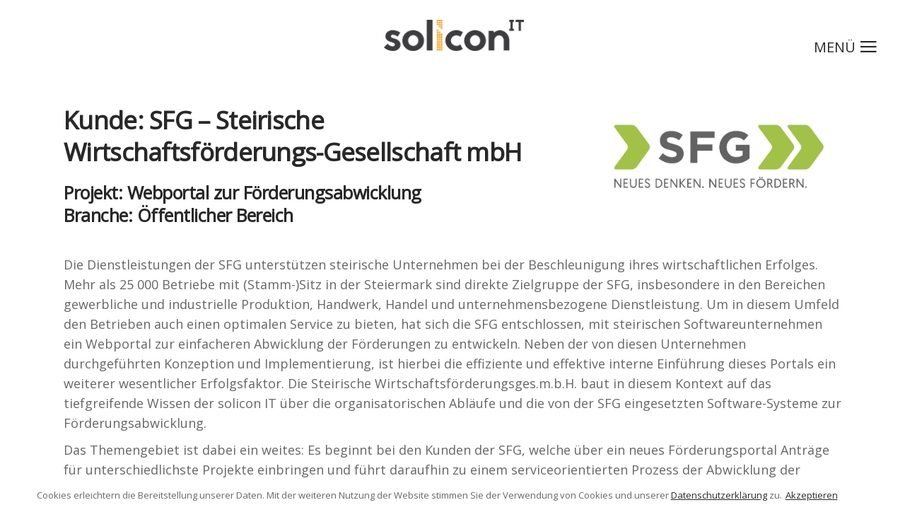

--- FILE ---
content_type: text/html; charset=UTF-8
request_url: https://www.solicon-it.com/referenz/sfg-steirische-wirtschaftsfoerderungs-gesellschaft-mbh/
body_size: 11635
content:
<!DOCTYPE html>
<html lang="de" prefix="og: http://ogp.me/ns#">
<head>
    			
			<meta property="og:url" content="https://www.solicon-it.com/referenz/sfg-steirische-wirtschaftsfoerderungs-gesellschaft-mbh/"/>
			<meta property="og:type" content="article"/>
			<meta property="og:title" content="SFG – Steirische Wirtschaftsförderungs- gesellschaft mbH"/>
			<meta property="og:description" content="Branche: Öffentlicher Bereich
"/>
			<meta property="og:image" content="https://www.solicon-it.com/wp-content/uploads/2017/03/SFG-Haus-1-original-450.jpg"/>
		
				
		<meta charset="UTF-8"/>
		<link rel="profile" href="http://gmpg.org/xfn/11"/>
			
				<meta name="viewport" content="width=device-width,initial-scale=1,user-scalable=yes">
		<title>SFG – Steirische Wirtschaftsförderungs- gesellschaft mbH - solicon IT</title>

<!-- This site is optimized with the Yoast SEO plugin v9.7 - https://yoast.com/wordpress/plugins/seo/ -->
<link rel="canonical" href="https://www.solicon-it.com/referenz/sfg-steirische-wirtschaftsfoerderungs-gesellschaft-mbh/" />
<meta property="og:locale" content="de_DE" />
<meta property="og:type" content="article" />
<meta property="og:title" content="SFG – Steirische Wirtschaftsförderungs- gesellschaft mbH - solicon IT" />
<meta property="og:description" content="Branche: Öffentlicher Bereich" />
<meta property="og:url" content="https://www.solicon-it.com/referenz/sfg-steirische-wirtschaftsfoerderungs-gesellschaft-mbh/" />
<meta property="og:site_name" content="solicon IT" />
<meta property="og:image" content="https://www.solicon-it.com/wp-content/uploads/2017/03/SFG-Haus-1-original-450.jpg" />
<meta property="og:image:secure_url" content="https://www.solicon-it.com/wp-content/uploads/2017/03/SFG-Haus-1-original-450.jpg" />
<meta property="og:image:width" content="450" />
<meta property="og:image:height" content="450" />
<meta name="twitter:card" content="summary_large_image" />
<meta name="twitter:description" content="Branche: Öffentlicher Bereich" />
<meta name="twitter:title" content="SFG – Steirische Wirtschaftsförderungs- gesellschaft mbH - solicon IT" />
<meta name="twitter:image" content="https://www.solicon-it.com/wp-content/uploads/2017/03/SFG-Haus-1-original-450.jpg" />
<!-- / Yoast SEO plugin. -->

<link rel='dns-prefetch' href='//www.google.com' />
<link rel='dns-prefetch' href='//maps.googleapis.com' />
<link rel='dns-prefetch' href='//fonts.googleapis.com' />
<link rel='dns-prefetch' href='//s.w.org' />
<link rel="alternate" type="application/rss+xml" title="solicon IT &raquo; Feed" href="https://www.solicon-it.com/feed/" />
<link rel="alternate" type="application/rss+xml" title="solicon IT &raquo; Kommentar-Feed" href="https://www.solicon-it.com/comments/feed/" />
		<script type="text/javascript">
			window._wpemojiSettings = {"baseUrl":"https:\/\/s.w.org\/images\/core\/emoji\/11\/72x72\/","ext":".png","svgUrl":"https:\/\/s.w.org\/images\/core\/emoji\/11\/svg\/","svgExt":".svg","source":{"concatemoji":"https:\/\/www.solicon-it.com\/wp-includes\/js\/wp-emoji-release.min.js?ver=4.9.26"}};
			!function(e,a,t){var n,r,o,i=a.createElement("canvas"),p=i.getContext&&i.getContext("2d");function s(e,t){var a=String.fromCharCode;p.clearRect(0,0,i.width,i.height),p.fillText(a.apply(this,e),0,0);e=i.toDataURL();return p.clearRect(0,0,i.width,i.height),p.fillText(a.apply(this,t),0,0),e===i.toDataURL()}function c(e){var t=a.createElement("script");t.src=e,t.defer=t.type="text/javascript",a.getElementsByTagName("head")[0].appendChild(t)}for(o=Array("flag","emoji"),t.supports={everything:!0,everythingExceptFlag:!0},r=0;r<o.length;r++)t.supports[o[r]]=function(e){if(!p||!p.fillText)return!1;switch(p.textBaseline="top",p.font="600 32px Arial",e){case"flag":return s([55356,56826,55356,56819],[55356,56826,8203,55356,56819])?!1:!s([55356,57332,56128,56423,56128,56418,56128,56421,56128,56430,56128,56423,56128,56447],[55356,57332,8203,56128,56423,8203,56128,56418,8203,56128,56421,8203,56128,56430,8203,56128,56423,8203,56128,56447]);case"emoji":return!s([55358,56760,9792,65039],[55358,56760,8203,9792,65039])}return!1}(o[r]),t.supports.everything=t.supports.everything&&t.supports[o[r]],"flag"!==o[r]&&(t.supports.everythingExceptFlag=t.supports.everythingExceptFlag&&t.supports[o[r]]);t.supports.everythingExceptFlag=t.supports.everythingExceptFlag&&!t.supports.flag,t.DOMReady=!1,t.readyCallback=function(){t.DOMReady=!0},t.supports.everything||(n=function(){t.readyCallback()},a.addEventListener?(a.addEventListener("DOMContentLoaded",n,!1),e.addEventListener("load",n,!1)):(e.attachEvent("onload",n),a.attachEvent("onreadystatechange",function(){"complete"===a.readyState&&t.readyCallback()})),(n=t.source||{}).concatemoji?c(n.concatemoji):n.wpemoji&&n.twemoji&&(c(n.twemoji),c(n.wpemoji)))}(window,document,window._wpemojiSettings);
		</script>
		<style type="text/css">
img.wp-smiley,
img.emoji {
	display: inline !important;
	border: none !important;
	box-shadow: none !important;
	height: 1em !important;
	width: 1em !important;
	margin: 0 .07em !important;
	vertical-align: -0.1em !important;
	background: none !important;
	padding: 0 !important;
}
</style>
<link rel='stylesheet' id='sbi_styles-css'  href='https://www.solicon-it.com/wp-content/plugins/instagram-feed/css/sbi-styles.min.css?ver=6.2.10' type='text/css' media='all' />
<link rel='stylesheet' id='contact-form-7-css'  href='https://www.solicon-it.com/wp-content/plugins/contact-form-7/includes/css/styles.css?ver=5.1.1' type='text/css' media='all' />
<link rel='stylesheet' id='cf7cf-style-css'  href='https://www.solicon-it.com/wp-content/plugins/cf7-conditional-fields/style.css?ver=1.5' type='text/css' media='all' />
<link rel='stylesheet' id='cookie-notice-front-css'  href='https://www.solicon-it.com/wp-content/plugins/cookie-notice/css/front.min.css?ver=4.9.26' type='text/css' media='all' />
<link rel='stylesheet' id='rs-plugin-settings-css'  href='https://www.solicon-it.com/wp-content/plugins/revslider/public/assets/css/settings.css?ver=5.4.6.4' type='text/css' media='all' />
<style id='rs-plugin-settings-inline-css' type='text/css'>
#rs-demo-id {}
</style>
<link rel='stylesheet' id='atmosphere_edge_default_style-css'  href='https://www.solicon-it.com/wp-content/themes/solicon/style.css?ver=4.9.26' type='text/css' media='all' />
<link rel='stylesheet' id='atmosphere_edge_child_style-css'  href='https://www.solicon-it.com/wp-content/themes/solicon-live/style.css?ver=4.9.26' type='text/css' media='all' />
<link rel='stylesheet' id='atmosphere_edge_modules-css'  href='https://www.solicon-it.com/wp-content/themes/solicon/assets/css/modules.min.css?ver=4.9.26' type='text/css' media='all' />
<style id='atmosphere_edge_modules-inline-css' type='text/css'>
@media only screen and (max-width: 680px) {
  .edgtf-footer-top-holder input.wpcf7-form-control.wpcf7-submit {
    padding: 0 22px;
  }
}
@media only screen and (min-width: 1025px) { 
  .edgtf-page-footer .edgtf-footer-bottom-holder .edgtf-footer-bottom-inner .edgtf-grid-col-3:last-child {
    text-align: center;
  }
}

nav.edgtf-fullscreen-menu > ul > li > a {
  font-size: 50px;
  line-height: 55px;
}

article.portfolio-category-geschaeftsfelder:hover .edgtf-pli-text-wrapper {
  background-color: #f39200 !important;
}
/* generated in /home/ed081hob/www/home/wp-content/themes/solicon/framework/admin/options/general/map.php atmosphere_edge_page_general_style function */
.postid-2637.edgtf-boxed .edgtf-wrapper { background-attachment: fixed;}

/* generated in /home/ed081hob/www/home/wp-content/themes/solicon/framework/modules/header/admin/custom-styles/header-custom-styles.php atmosphere_edge_header_menu_area_page_style function */
.postid-2637 .edgtf-page-header .edgtf-menu-area { height: 100px;}

/* generated in /home/ed081hob/www/home/wp-content/themes/solicon/functions.php atmosphere_edge_content_padding_top function */
.postid-2637 .edgtf-content .edgtf-content-inner > .edgtf-container > .edgtf-container-inner, .postid-2637 .edgtf-content .edgtf-content-inner > .edgtf-full-width > .edgtf-full-width-inner { padding-top: 150px;}

/* generated in /home/ed081hob/www/home/wp-content/themes/solicon/assets/custom-styles/general-custom-styles.php atmosphere_edge_smooth_page_transition_styles function */
.edgtf-smooth-transition-loader { background-color: #ffffff;}


</style>
<link rel='stylesheet' id='edgtf_font_awesome-css'  href='https://www.solicon-it.com/wp-content/themes/solicon/assets/css/font-awesome/css/font-awesome.min.css?ver=4.9.26' type='text/css' media='all' />
<link rel='stylesheet' id='edgtf_font_elegant-css'  href='https://www.solicon-it.com/wp-content/themes/solicon/assets/css/elegant-icons/style.min.css?ver=4.9.26' type='text/css' media='all' />
<link rel='stylesheet' id='edgtf_ion_icons-css'  href='https://www.solicon-it.com/wp-content/themes/solicon/assets/css/ion-icons/css/ionicons.min.css?ver=4.9.26' type='text/css' media='all' />
<link rel='stylesheet' id='edgtf_linea_icons-css'  href='https://www.solicon-it.com/wp-content/themes/solicon/assets/css/linea-icons/style.css?ver=4.9.26' type='text/css' media='all' />
<link rel='stylesheet' id='edgtf_simple_line_icons-css'  href='https://www.solicon-it.com/wp-content/themes/solicon/assets/css/simple-line-icons/simple-line-icons.css?ver=4.9.26' type='text/css' media='all' />
<link rel='stylesheet' id='mediaelement-css'  href='https://www.solicon-it.com/wp-includes/js/mediaelement/mediaelementplayer-legacy.min.css?ver=4.2.6-78496d1' type='text/css' media='all' />
<link rel='stylesheet' id='wp-mediaelement-css'  href='https://www.solicon-it.com/wp-includes/js/mediaelement/wp-mediaelement.min.css?ver=4.9.26' type='text/css' media='all' />
<link rel='stylesheet' id='atmosphere_edge_style_dynamic-css'  href='https://www.solicon-it.com/wp-content/themes/solicon/assets/css/style_dynamic.css?ver=1742824981' type='text/css' media='all' />
<link rel='stylesheet' id='atmosphere_edge_modules_responsive-css'  href='https://www.solicon-it.com/wp-content/themes/solicon/assets/css/modules-responsive.min.css?ver=4.9.26' type='text/css' media='all' />
<link rel='stylesheet' id='atmosphere_edge_style_dynamic_responsive-css'  href='https://www.solicon-it.com/wp-content/themes/solicon/assets/css/style_dynamic_responsive.css?ver=1742824981' type='text/css' media='all' />
<link rel='stylesheet' id='atmosphere_edge_google_fonts-css'  href='https://fonts.googleapis.com/css?family=Montserrat%3A400%7COpen+Sans%3A400&#038;subset=latin-ext&#038;ver=1.0.0' type='text/css' media='all' />
<link rel='stylesheet' id='js_composer_front-css'  href='https://www.solicon-it.com/wp-content/plugins/js_composer/assets/css/js_composer.min.css?ver=5.4.5' type='text/css' media='all' />
<script type='text/javascript' src='https://www.solicon-it.com/wp-includes/js/jquery/jquery.js?ver=1.12.4'></script>
<script type='text/javascript' src='https://www.solicon-it.com/wp-includes/js/jquery/jquery-migrate.min.js?ver=1.4.1'></script>
<script type='text/javascript'>
/* <![CDATA[ */
var cnArgs = {"ajaxurl":"https:\/\/www.solicon-it.com\/wp-admin\/admin-ajax.php","hideEffect":"fade","onScroll":"no","onScrollOffset":"100","cookieName":"cookie_notice_accepted","cookieValue":"true","cookieTime":"2592000","cookiePath":"\/","cookieDomain":"","redirection":"","cache":"","refuse":"no","revoke_cookies":"0","revoke_cookies_opt":"automatic","secure":"1"};
/* ]]> */
</script>
<script type='text/javascript' src='https://www.solicon-it.com/wp-content/plugins/cookie-notice/js/front.min.js?ver=1.2.44'></script>
<script type='text/javascript' src='https://www.solicon-it.com/wp-content/plugins/revslider/public/assets/js/jquery.themepunch.tools.min.js?ver=5.4.6.4'></script>
<script type='text/javascript' src='https://www.solicon-it.com/wp-content/plugins/revslider/public/assets/js/jquery.themepunch.revolution.min.js?ver=5.4.6.4'></script>
<script type='text/javascript' src='https://www.solicon-it.com/wp-content/themes/solicon-live/assets/js/iframe.js?ver=4.9.26'></script>
<script type='text/javascript'>
var mejsL10n = {"language":"de","strings":{"mejs.install-flash":"Du verwendest einen Browser, der nicht den Flash-Player aktiviert oder installiert hat. Bitte aktiviere dein Flash-Player-Plugin oder lade die neueste Version von https:\/\/get.adobe.com\/flashplayer\/ herunter","mejs.fullscreen-off":"Vollbild beenden","mejs.fullscreen-on":"Vollbild einschalten","mejs.download-video":"Video herunterladen","mejs.fullscreen":"Vollbild","mejs.time-jump-forward":["1 Sekunde vorw\u00e4rts springen","%1 Sekunden vorspringen"],"mejs.loop":"Schleife umschalten","mejs.play":"Abspielen","mejs.pause":"Pause","mejs.close":"Schlie\u00dfen","mejs.time-slider":"Zeit-Schieberegler","mejs.time-help-text":"Benutze die Pfeiltasten Links\/Rechts, um 1 Sekunde vorzuspringen, und die Pfeiltasten Hoch\/Runter, um 10 Sekunden vorzuspringen.","mejs.time-skip-back":["Eine Sekunde zur\u00fcckspringen","%1 Sekunde(n) zur\u00fcck springen"],"mejs.captions-subtitles":"Beschriftungen\/Untertitel","mejs.captions-chapters":"Kapitel","mejs.none":"Keine","mejs.mute-toggle":"Stumm schalten","mejs.volume-help-text":"Pfeiltasten Hoch\/Runter benutzen, um die Lautst\u00e4rke zu regeln.","mejs.unmute":"Laut schalten","mejs.mute":"Stumm","mejs.volume-slider":"Lautst\u00e4rkeregler","mejs.video-player":"Video-Player","mejs.audio-player":"Audio-Player","mejs.ad-skip":"Werbung \u00fcberspringen","mejs.ad-skip-info":["In einer Sekunde \u00fcberspringen","In %1 Sekunden \u00fcberspringen"],"mejs.source-chooser":"Quellen-Auswahl","mejs.stop":"Stopp","mejs.speed-rate":"\u00dcbertragungsrate","mejs.live-broadcast":"Live-\u00dcbertragung","mejs.afrikaans":"Afrikaans","mejs.albanian":"Albanisch","mejs.arabic":"Arabisch","mejs.belarusian":"Wei\u00dfrussisch","mejs.bulgarian":"Bulgarisch","mejs.catalan":"Katalanisch","mejs.chinese":"Chinesisch","mejs.chinese-simplified":"Chinesisch (Vereinfacht)","mejs.chinese-traditional":"Chinesisch (Traditionell)","mejs.croatian":"Kroatisch","mejs.czech":"Tschechisch","mejs.danish":"D\u00e4nisch","mejs.dutch":"Niederl\u00e4ndisch","mejs.english":"Englisch","mejs.estonian":"Estnisch","mejs.filipino":"Filipino","mejs.finnish":"Finnisch","mejs.french":"Franz\u00f6sisch","mejs.galician":"Galicisch","mejs.german":"Deutsch","mejs.greek":"Griechisch","mejs.haitian-creole":"Haitianisches Kreolisch","mejs.hebrew":"Hebr\u00e4isch","mejs.hindi":"Hindi","mejs.hungarian":"Ungarisch","mejs.icelandic":"Isl\u00e4ndisch","mejs.indonesian":"Indonesisch","mejs.irish":"Irisch","mejs.italian":"Italienisch","mejs.japanese":"Japanisch","mejs.korean":"Koreanisch","mejs.latvian":"Lettisch","mejs.lithuanian":"Litauisch","mejs.macedonian":"Mazedonisch","mejs.malay":"Malaiisch","mejs.maltese":"Maltesisch","mejs.norwegian":"Norwegisch","mejs.persian":"Persisch","mejs.polish":"Polnisch","mejs.portuguese":"Portugiesisch","mejs.romanian":"Rum\u00e4nisch","mejs.russian":"Russisch","mejs.serbian":"Serbisch","mejs.slovak":"Slowakisch","mejs.slovenian":"Slowenisch","mejs.spanish":"Spanisch","mejs.swahili":"Suaheli","mejs.swedish":"Schwedisch","mejs.tagalog":"Tagalog","mejs.thai":"Thail\u00e4ndisch","mejs.turkish":"T\u00fcrkisch","mejs.ukrainian":"Ukrainisch","mejs.vietnamese":"Vietnamesisch","mejs.welsh":"Walisisch","mejs.yiddish":"Jiddisch"}};
</script>
<script type='text/javascript' src='https://www.solicon-it.com/wp-includes/js/mediaelement/mediaelement-and-player.min.js?ver=4.2.6-78496d1'></script>
<script type='text/javascript' src='https://www.solicon-it.com/wp-includes/js/mediaelement/mediaelement-migrate.min.js?ver=4.9.26'></script>
<script type='text/javascript'>
/* <![CDATA[ */
var _wpmejsSettings = {"pluginPath":"\/wp-includes\/js\/mediaelement\/","classPrefix":"mejs-","stretching":"responsive"};
/* ]]> */
</script>
<link rel='https://api.w.org/' href='https://www.solicon-it.com/wp-json/' />
<link rel="EditURI" type="application/rsd+xml" title="RSD" href="https://www.solicon-it.com/xmlrpc.php?rsd" />
<link rel="wlwmanifest" type="application/wlwmanifest+xml" href="https://www.solicon-it.com/wp-includes/wlwmanifest.xml" /> 
<meta name="generator" content="WordPress 4.9.26" />
<link rel='shortlink' href='https://www.solicon-it.com/?p=2637' />
<link rel="alternate" type="application/json+oembed" href="https://www.solicon-it.com/wp-json/oembed/1.0/embed?url=https%3A%2F%2Fwww.solicon-it.com%2Freferenz%2Fsfg-steirische-wirtschaftsfoerderungs-gesellschaft-mbh%2F" />
<link rel="alternate" type="text/xml+oembed" href="https://www.solicon-it.com/wp-json/oembed/1.0/embed?url=https%3A%2F%2Fwww.solicon-it.com%2Freferenz%2Fsfg-steirische-wirtschaftsfoerderungs-gesellschaft-mbh%2F&#038;format=xml" />
<meta name="generator" content="Powered by WPBakery Page Builder - drag and drop page builder for WordPress."/>
<!--[if lte IE 9]><link rel="stylesheet" type="text/css" href="https://www.solicon-it.com/wp-content/plugins/js_composer/assets/css/vc_lte_ie9.min.css" media="screen"><![endif]--><meta name="redi-version" content="1.1.5" /><meta name="generator" content="Powered by Slider Revolution 5.4.6.4 - responsive, Mobile-Friendly Slider Plugin for WordPress with comfortable drag and drop interface." />
<link rel="icon" href="https://www.solicon-it.com/wp-content/uploads/2018/05/cropped-solicon_logo_CUBE-favicon-32x32.png" sizes="32x32" />
<link rel="icon" href="https://www.solicon-it.com/wp-content/uploads/2018/05/cropped-solicon_logo_CUBE-favicon-192x192.png" sizes="192x192" />
<link rel="apple-touch-icon-precomposed" href="https://www.solicon-it.com/wp-content/uploads/2018/05/cropped-solicon_logo_CUBE-favicon-180x180.png" />
<meta name="msapplication-TileImage" content="https://www.solicon-it.com/wp-content/uploads/2018/05/cropped-solicon_logo_CUBE-favicon-270x270.png" />
<script type="text/javascript">function setREVStartSize(e){
				try{ var i=jQuery(window).width(),t=9999,r=0,n=0,l=0,f=0,s=0,h=0;					
					if(e.responsiveLevels&&(jQuery.each(e.responsiveLevels,function(e,f){f>i&&(t=r=f,l=e),i>f&&f>r&&(r=f,n=e)}),t>r&&(l=n)),f=e.gridheight[l]||e.gridheight[0]||e.gridheight,s=e.gridwidth[l]||e.gridwidth[0]||e.gridwidth,h=i/s,h=h>1?1:h,f=Math.round(h*f),"fullscreen"==e.sliderLayout){var u=(e.c.width(),jQuery(window).height());if(void 0!=e.fullScreenOffsetContainer){var c=e.fullScreenOffsetContainer.split(",");if (c) jQuery.each(c,function(e,i){u=jQuery(i).length>0?u-jQuery(i).outerHeight(!0):u}),e.fullScreenOffset.split("%").length>1&&void 0!=e.fullScreenOffset&&e.fullScreenOffset.length>0?u-=jQuery(window).height()*parseInt(e.fullScreenOffset,0)/100:void 0!=e.fullScreenOffset&&e.fullScreenOffset.length>0&&(u-=parseInt(e.fullScreenOffset,0))}f=u}else void 0!=e.minHeight&&f<e.minHeight&&(f=e.minHeight);e.c.closest(".rev_slider_wrapper").css({height:f})					
				}catch(d){console.log("Failure at Presize of Slider:"+d)}
			};</script>
<style type="text/css" data-type="vc_shortcodes-custom-css">.vc_custom_1495012373954{margin-top: -3px !important;padding-top: 0px !important;padding-bottom: 49px !important;}.vc_custom_1536745806485{padding-top: 0px !important;padding-bottom: 0px !important;}.vc_custom_1536745769235{padding-top: 0px !important;padding-bottom: 0px !important;}.vc_custom_1537961325108{background-color: #f39200 !important;}.vc_custom_1537961350000{background-image: url(https://www.solicon-it.com//wp-content/uploads/2017/05/SFG-Haus-1-original.jpg?id=4153) !important;background-position: center !important;background-repeat: no-repeat !important;background-size: cover !important;}.vc_custom_1537961371502{padding-top: 10px !important;padding-right: 10px !important;padding-bottom: 10px !important;padding-left: 10px !important;background-color: #1daafd !important;}.vc_custom_1539248589455{padding-top: 40px !important;padding-bottom: 40px !important;padding-left: 20px !important;}.vc_custom_1539604900259{padding-top: 40px !important;padding-bottom: 40px !important;padding-left: 20px !important;}</style><noscript><style type="text/css"> .wpb_animate_when_almost_visible { opacity: 1; }</style></noscript></head>
<body class="portfolio-item-template-default single single-portfolio-item postid-2637 cookies-not-set edgt-core-1.0 solicon-live-child-ver-1.0.0 solicon-ver-1.1 edgtf-grid-1300 edgtf-fixed-on-scroll edgtf-dropdown-animate-height edgtf-header-minimal edgtf-menu-area-shadow-disable edgtf-menu-area-in-grid-shadow-disable edgtf-menu-area-border-disable edgtf-menu-area-in-grid-border-disable edgtf-header-vertical-shadow-disable edgtf-header-vertical-border-disable edgtf-side-menu-slide-from-right edgtf-default-mobile-header edgtf-sticky-up-mobile-header wpb-js-composer js-comp-ver-5.4.5 vc_responsive edgtf-fade-push-text-right" itemscope itemtype="http://schema.org/WebPage">
    <section class="edgtf-side-menu">
	<div class="edgtf-close-side-menu-holder">
		<a class="edgtf-close-side-menu" href="#" target="_self">
			<i class="edgtf-icon-ion-icon ion-android-close " ></i>		</a>
	</div>
	</section>
    <div class="edgtf-wrapper">
        <div class="edgtf-wrapper-inner">
            
<header class="edgtf-page-header">
		
			<div class="edgtf-fixed-wrapper">
				
	<div class="edgtf-menu-area">
				
						
			<div class="edgtf-vertical-align-containers">
									<div class="edgtf-position-center">
						<div class="edgtf-position-center-inner">
							

<div class="edgtf-logo-wrapper">
    <a itemprop="url" href="https://www.solicon-it.com/" style="height: 44px;">
        <img itemprop="image" class="edgtf-normal-logo" src="https://www.solicon-it.com/wp-content/uploads/2018/05/solicon-logo-400.png"  alt="logo"/>
        <img itemprop="image" class="edgtf-dark-logo" src="https://www.solicon-it.com/wp-content/uploads/2018/05/solicon-logo-400.png"  alt="dark logo"/>        <img itemprop="image" class="edgtf-light-logo" src="https://www.solicon-it.com/wp-content/uploads/2018/05/solicon-logo-400.png"  alt="light logo"/>    </a>
</div>

						</div>
					</div>
								<div class="edgtf-position-right">
					<div class="edgtf-position-right-inner">
						<a href="javascript:void(0)" class="edgtf-fullscreen-menu-opener">
							<i class="edgtf-icon-ion-icon ion-navicon " ></i>						</a>
					</div>
				</div>
			</div>
				
			</div>
			
			</div>
		
		
	</header>


<header class="edgtf-mobile-header">
		
	<div class="edgtf-mobile-header-inner">
		<div class="edgtf-mobile-header-holder">
			<div class="edgtf-grid">
				<div class="edgtf-vertical-align-containers">
					<div class="edgtf-position-left">
						<div class="edgtf-position-left-inner">
							

<div class="edgtf-mobile-logo-wrapper">
    <a itemprop="url" href="https://www.solicon-it.com/" style="height: 33px">
        <img itemprop="image" src="https://www.solicon-it.com/wp-content/uploads/2018/05/solicon-logo-new.png"  alt="Mobile Logo"/>
    </a>
</div>

						</div>
					</div>
					<div class="edgtf-position-right">
						<div class="edgtf-position-right-inner">
							<a href="javascript:void(0)" class="edgtf-fullscreen-menu-opener">
								<i class="edgtf-icon-ion-icon ion-navicon " ></i>							</a>
						</div>
					</div>
				</div>
			</div>
		</div>
	</div>
	
	</header>

	
	        <div class="edgtf-fullscreen-menu-holder-outer">
	<div class="edgtf-fullscreen-menu-holder">
		<div class="edgtf-fullscreen-menu-holder-inner">
			<nav class="edgtf-fullscreen-menu">
	<ul id="menu-soliconit-main-menue" class=""><li id="popup-menu-item-4191" class="menu-item menu-item-type-custom menu-item-object-custom "><a href="/#geschaeftsfelder" class=""><span>Geschäftsfelder</span></a></li>
<li id="popup-menu-item-4192" class="menu-item menu-item-type-custom menu-item-object-custom "><a href="/#partner" class=""><span>Partner</span></a></li>
<li id="popup-menu-item-4193" class="menu-item menu-item-type-custom menu-item-object-custom "><a href="/unsere-referenzen" class=""><span>Referenzen</span></a></li>
<li id="popup-menu-item-4847" class="menu-item menu-item-type-post_type menu-item-object-page "><a href="https://www.solicon-it.com/ueber-solicon-it/" class=""><span>Über uns</span></a></li>
<li id="popup-menu-item-4195" class="menu-item menu-item-type-custom menu-item-object-custom "><a href="/#geschaeftsfuehrung" class=""><span>Geschäftsführung</span></a></li>
<li id="popup-menu-item-4196" class="menu-item menu-item-type-custom menu-item-object-custom "><a href="/news-archiv" class=""><span>News</span></a></li>
<li id="popup-menu-item-9177" class="menu-item menu-item-type-post_type menu-item-object-page "><a href="https://www.solicon-it.com/karriere/" class=""><span>Karriere</span></a></li>
<li id="popup-menu-item-4197" class="menu-item menu-item-type-custom menu-item-object-custom "><a href="/#kontakt" class=""><span>Kontakt</span></a></li>
<li id="popup-menu-item-8286" class="menu-item menu-item-type-custom menu-item-object-custom "><a href="https://community.solicon.org" class=""><span>Community Login</span></a></li>
<li id="popup-menu-item-8530" class="menu-item menu-item-type-custom menu-item-object-custom "><a href="https://www.solicon-it.com/?s=" class=""><span>Suche</span></a></li>
</ul></nav>		</div>
	</div>
</div>	        
            <div class="edgtf-content" style="margin-top: -100px">
                <div class="edgtf-content-inner"><div class="edgtf-container">
    <div class="edgtf-container-inner clearfix">
                    <div class="edgtf-portfolio-single-holder edgtf-ps-custom-layout">
                <div class="vc_row wpb_row vc_row-fluid vc_custom_1495012373954" ><div class="wpb_column vc_column_container vc_col-sm-12"><div class="vc_column-inner "><div class="wpb_wrapper"><div class="vc_row wpb_row vc_inner vc_row-fluid" ><div class="wpb_column vc_column_container vc_col-sm-8"><div class="vc_column-inner "><div class="wpb_wrapper">
	<div class="wpb_text_column wpb_content_element  vc_custom_1536745806485" >
		<div class="wpb_wrapper">
			<h3>Kunde: SFG – Steirische Wirtschaftsförderungs-Gesellschaft mbH</h3>

		</div>
	</div>
<div class="vc_empty_space"   style="height: 19px" ><span class="vc_empty_space_inner"></span></div>

	<div class="wpb_text_column wpb_content_element  vc_custom_1536745769235" >
		<div class="wpb_wrapper">
			<h4>Projekt: Webportal zur Förderungsabwicklung</h4>
<h4>Branche: Öffentlicher Bereich</h4>

		</div>
	</div>
</div></div></div><div class="wpb_column vc_column_container vc_col-sm-4"><div class="vc_column-inner "><div class="wpb_wrapper">
	<div  class="wpb_single_image wpb_content_element vc_align_left">
		
		<figure class="wpb_wrapper vc_figure">
			<a href="https://www.sfg.at/" target="_blank" class="vc_single_image-wrapper   vc_box_border_grey"><img width="827" height="354" src="https://www.solicon-it.com/wp-content/uploads/2017/05/sfg-logo-mit-claim-rgb-300-dpi-jpg.jpg" class="vc_single_image-img attachment-full" alt="" srcset="https://www.solicon-it.com/wp-content/uploads/2017/05/sfg-logo-mit-claim-rgb-300-dpi-jpg.jpg 827w, https://www.solicon-it.com/wp-content/uploads/2017/05/sfg-logo-mit-claim-rgb-300-dpi-jpg-300x128.jpg 300w, https://www.solicon-it.com/wp-content/uploads/2017/05/sfg-logo-mit-claim-rgb-300-dpi-jpg-768x329.jpg 768w" sizes="(max-width: 827px) 100vw, 827px" /></a>
		</figure>
	</div>
</div></div></div></div><div class="vc_empty_space"   style="height: 30px" ><span class="vc_empty_space_inner"></span></div>
<div class="vc_row wpb_row vc_inner vc_row-fluid vc_row-o-content-top vc_row-flex" ><div class="wpb_column vc_column_container vc_col-sm-12"><div class="vc_column-inner "><div class="wpb_wrapper">
	<div class="wpb_text_column wpb_content_element " >
		<div class="wpb_wrapper">
			<p>Die Dienstleistungen der SFG unterstützen steirische Unternehmen bei der Beschleunigung ihres wirtschaftlichen Erfolges. Mehr als 25 000 Betriebe mit (Stamm-)Sitz in der Steiermark sind direkte Zielgruppe der SFG, insbesondere in den Bereichen gewerbliche und industrielle Produktion, Handwerk, Handel und unternehmensbezogene Dienstleistung. Um in diesem Umfeld den Betrieben auch einen optimalen Service zu bieten, hat sich die SFG entschlossen, mit steirischen Softwareunternehmen ein Webportal zur einfacheren Abwicklung der Förderungen zu entwickeln. Neben der von diesen Unternehmen durchgeführten Konzeption und Implementierung, ist hierbei die effiziente und effektive interne Einführung dieses Portals ein weiterer wesentlicher Erfolgsfaktor. Die Steirische Wirtschaftsförderungsges.m.b.H. baut in diesem Kontext auf das tiefgreifende Wissen der solicon IT über die organisatorischen Abläufe und die von der SFG eingesetzten Software-Systeme zur Förderungsabwicklung.</p>
<p>Das Themengebiet ist dabei ein weites: Es beginnt bei den Kunden der SFG, welche über ein neues Förderungsportal Anträge für unterschiedlichste Projekte einbringen und führt daraufhin zu einem serviceorientierten Prozess der Abwicklung der Anträge innerhalb der SFG. Die Kunden der SFG haben in allen Phasen der Bearbeitung einen detaillierten Überblick über den Status ihres Antrages und können auch sehr einfach über das Webportal jederzeit mit der SFG kommunizieren.</p>
<p>Gemeinsam mit Verantwortlichen der SFG und den Unternehmen bzw. Entwicklern der eingesetzten Software-Systeme bereitet die solicon IT Schulungsinhalte, –Unterlagen und Präsentationen vor und führt moderierend an mehreren Schulungstagen die MitarbeiterInnen der SFG in neue Abläufe und Software-Komponenten ein.</p>

		</div>
	</div>
</div></div></div></div><div class="vc_empty_space"   style="height: 30px" ><span class="vc_empty_space_inner"></span></div>
<div class="vc_row wpb_row vc_inner vc_row-fluid vc_row-o-equal-height vc_row-o-content-middle vc_row-flex" ><div class="wpb_column vc_column_container vc_col-sm-12 vc_col-md-4 vc_col-has-fill"><div class="vc_column-inner vc_custom_1537961325108"><div class="wpb_wrapper">
	<div class="wpb_text_column wpb_content_element  vc_custom_1539248589455 color-white" >
		<div class="wpb_wrapper">
			<h5>Es ist ein gutes Gefühl, mit Partnern zu arbeiten, auf die man sich voll verlassen kann. Wie oft kann man in der IT schon sagen: „Da muss ich nicht mehr drüber nachdenken. Das wird passen.&#8220;</h5>
<p><strong>Mag. Ulf Gratzer</strong><br />
SFG &#8211; Steirische Wirtschaftsförderungsgesellschaft mbH</p>

		</div>
	</div>
</div></div></div><div class="wpb_column vc_column_container vc_col-sm-12 vc_col-md-4 vc_col-has-fill"><div class="vc_column-inner vc_custom_1537961350000"><div class="wpb_wrapper"><div class="vc_empty_space"   style="height: 250px" ><span class="vc_empty_space_inner"></span></div>
</div></div></div><div class="styled-list wpb_column vc_column_container vc_col-sm-12 vc_col-md-4 vc_col-has-fill"><div class="vc_column-inner vc_custom_1537961371502"><div class="wpb_wrapper"><div class="vc_empty_space"   style="height: 20px" ><span class="vc_empty_space_inner"></span></div>

	<div class="wpb_text_column wpb_content_element  vc_custom_1539604900259 color-white" >
		<div class="wpb_wrapper">
			<p><strong>Highlights &amp; Technologie:</strong></p>
<ul>
<li>Analyse und Konzeption neuer Business-Anforderungen</li>
<li>Betreuung und Wartung der Oracle Landschaft</li>
<li>Kontinuierliche Weiterentwicklung des SFG-Förderungsportals</li>
</ul>

		</div>
	</div>
<div class="vc_empty_space"   style="height: 20px" ><span class="vc_empty_space_inner"></span></div>
</div></div></div></div></div></div></div></div>
            </div>
            </div>
</div></div> <!-- close div.content_inner -->
	</div>  <!-- close div.content -->
					<footer class="edgtf-page-footer ">
				<div class="edgtf-footer-inner">
					<div class="edgtf-footer-bottom-holder">
	<div class="edgtf-footer-bottom-inner edgtf-grid">
		<div class="edgtf-grid-row ">
							<div class="edgtf-column-content edgtf-grid-col-4">
					<div id="text-11" class="widget edgtf-footer-bottom-column-1 widget_text">			<div class="textwidget"><div class="color-white">
<h6 class="footer-location">solicon IT GRAZ</h6>
<p>&nbsp;</p>
<p>Wielandgasse 2<br />
8010 Graz</p></div>
<div class="color-white"><a href="https://www.google.at/maps/place/Wielandgasse+2,+8010+Graz/@47.0662715,15.4358472,17z/data=!3m1!4b1!4m5!3m4!1s0x476e357c198c3a67:0x9a2ed03be6755698!8m2!3d47.0662715!4d15.4380412?hl=de" target="_blank" rel="noopener">ROUTE NACH GRAZ PLANEN</a></div>
</div>
		</div>				</div>
							<div class="edgtf-column-content edgtf-grid-col-4">
					<div id="text-12" class="widget edgtf-footer-bottom-column-2 widget_text">			<div class="textwidget"><div class="color-white">
<a href="https://goo.gl/maps/pcRZ2H8J2y22" target="_blank" rel="noopener"></p>
<h6 class="footer-location">solicon IT WIEN</h6>
<p></a><br />
Lugeck 1-2, Top 42<br />
1010 Wien</p>
</div>
<div class="color-white"><a href="https://goo.gl/maps/pcRZ2H8J2y22" target="_blank" rel="noopener">ROUTE NACH WIEN PLANEN</a></div>
</div>
		</div>				</div>
							<div class="edgtf-column-content edgtf-grid-col-4">
					<div id="text-13" class="widget edgtf-footer-bottom-column-3 widget_text"><h6 class="edgtf-widget-title">KONTAKT UND RECHTLICHES</h6>			<div class="textwidget"><div class="color-white"><a id="footer-mail" href="mailto:office@solicon-it.com">office@solicon-it.com</a><br />
<a href="/impressum">Impressum</a><br />
<a href="/datenschutz">Datenschutzerklärung</a></div>
</div>
		</div>
        <a class="edgtf-icon-widget-holder edgtf-icon-has-hover" data-hover-color="rgba(255,255,255,0.8)" href="https://www.xing.com/companies/soliconitgmbh" target="_blank" style="color: #fff;font-size: 23px">
            <span class="edgtf-icon-element fa fa-xing"></span>                    </a>
    
        <a class="edgtf-icon-widget-holder edgtf-icon-has-hover" data-hover-color="rgba(255,255,255,0.8)" href="https://www.linkedin.com/company/solicon-it-gmbh?trk=tyah&#038;trkInfo=clickedVerticalcompanyentityTypeentityHistoryNameclickedEntityIdcompany_10371402idx0" target="_blank" style="color: #fff;font-size: 23px;margin: 0px 30px 0px 30px">
            <span class="edgtf-icon-element fa fa-linkedin"></span>                    </a>
    
        <a class="edgtf-icon-widget-holder edgtf-icon-has-hover" data-hover-color="rgba(255,255,255,0.8)" href="https://www.facebook.com/soliconIT/" target="_blank" style="color: #fff;font-size: 23px;margin: 0px 20px 0px 10px">
            <span class="edgtf-icon-element fa fa-facebook"></span>                    </a>
    
        <a class="edgtf-icon-widget-holder edgtf-icon-has-hover" data-hover-color="rgba(255,255,255,0.8)" href="https://instagram.com/solicon.it?igshid=OGQ5ZDc2ODk2ZA==" target="_self" style="color: #fff;font-size: 23px;margin: 0px 20px 0px 10px">
            <span class="edgtf-icon-element fa fa-instagram"></span>                    </a>
    				</div>
					</div>
	</div>
</div>				</div>
			</footer>
			</div> <!-- close div.edgtf-wrapper-inner  -->
</div> <!-- close div.edgtf-wrapper -->
<!-- Instagram Feed JS -->
<script type="text/javascript">
var sbiajaxurl = "https://www.solicon-it.com/wp-admin/admin-ajax.php";
</script>
<script type='text/javascript'>
/* <![CDATA[ */
var wpcf7 = {"apiSettings":{"root":"https:\/\/www.solicon-it.com\/wp-json\/contact-form-7\/v1","namespace":"contact-form-7\/v1"}};
/* ]]> */
</script>
<script type='text/javascript' src='https://www.solicon-it.com/wp-content/plugins/contact-form-7/includes/js/scripts.js?ver=5.1.1'></script>
<script type='text/javascript' src='https://www.solicon-it.com/wp-content/plugins/cf7-conditional-fields/js/scripts.js?ver=1.5'></script>
<script type='text/javascript' src='https://www.google.com/recaptcha/api.js?render=6LdfmmocAAAAAL5ZV74YSTNFK7ur4kydioSjtZvz&#038;ver=3.0'></script>
<script type='text/javascript' src='https://www.solicon-it.com/wp-includes/js/jquery/ui/core.min.js?ver=1.11.4'></script>
<script type='text/javascript' src='https://www.solicon-it.com/wp-includes/js/jquery/ui/widget.min.js?ver=1.11.4'></script>
<script type='text/javascript' src='https://www.solicon-it.com/wp-includes/js/jquery/ui/tabs.min.js?ver=1.11.4'></script>
<script type='text/javascript' src='https://www.solicon-it.com/wp-includes/js/jquery/ui/accordion.min.js?ver=1.11.4'></script>
<script type='text/javascript' src='https://www.solicon-it.com/wp-includes/js/mediaelement/wp-mediaelement.min.js?ver=4.9.26'></script>
<script type='text/javascript' src='https://www.solicon-it.com/wp-content/themes/solicon/assets/js/modules/plugins/jquery.appear.js?ver=4.9.26'></script>
<script type='text/javascript' src='https://www.solicon-it.com/wp-content/themes/solicon/assets/js/modules/plugins/modernizr.min.js?ver=4.9.26'></script>
<script type='text/javascript' src='https://www.solicon-it.com/wp-includes/js/hoverIntent.min.js?ver=1.8.1'></script>
<script type='text/javascript' src='https://www.solicon-it.com/wp-content/themes/solicon/assets/js/modules/plugins/jquery.plugin.js?ver=4.9.26'></script>
<script type='text/javascript' src='https://www.solicon-it.com/wp-content/themes/solicon/assets/js/modules/plugins/owl.carousel.min.js?ver=4.9.26'></script>
<script type='text/javascript' src='https://www.solicon-it.com/wp-content/plugins/js_composer/assets/lib/waypoints/waypoints.min.js?ver=5.4.5'></script>
<script type='text/javascript' src='https://www.solicon-it.com/wp-content/themes/solicon/assets/js/modules/plugins/Chart.min.js?ver=4.9.26'></script>
<script type='text/javascript' src='https://www.solicon-it.com/wp-content/themes/solicon/assets/js/modules/plugins/fluidvids.min.js?ver=4.9.26'></script>
<script type='text/javascript' src='https://www.solicon-it.com/wp-content/plugins/js_composer/assets/lib/prettyphoto/js/jquery.prettyPhoto.min.js?ver=5.4.5'></script>
<script type='text/javascript' src='https://www.solicon-it.com/wp-content/themes/solicon/assets/js/modules/plugins/jquery.nicescroll.min.js?ver=4.9.26'></script>
<script type='text/javascript' src='https://www.solicon-it.com/wp-content/themes/solicon/assets/js/modules/plugins/ScrollToPlugin.min.js?ver=4.9.26'></script>
<script type='text/javascript' src='https://www.solicon-it.com/wp-content/themes/solicon/assets/js/modules/plugins/parallax.min.js?ver=4.9.26'></script>
<script type='text/javascript' src='https://www.solicon-it.com/wp-content/themes/solicon/assets/js/modules/plugins/jquery.waitforimages.js?ver=4.9.26'></script>
<script type='text/javascript' src='https://www.solicon-it.com/wp-content/themes/solicon/assets/js/modules/plugins/jquery.easing.1.3.js?ver=4.9.26'></script>
<script type='text/javascript' src='https://www.solicon-it.com/wp-content/plugins/js_composer/assets/lib/bower/isotope/dist/isotope.pkgd.min.js?ver=5.4.5'></script>
<script type='text/javascript' src='https://www.solicon-it.com/wp-content/themes/solicon/assets/js/modules/plugins/packery-mode.pkgd.min.js?ver=4.9.26'></script>
<script type='text/javascript' src='https://www.solicon-it.com/wp-content/plugins/edgtf-core/shortcodes/countdown/assets/js/plugins/jquery.countdown.min.js?ver=4.9.26'></script>
<script type='text/javascript' src='https://www.solicon-it.com/wp-content/plugins/edgtf-core/shortcodes/counter/assets/js/plugins/counter.js?ver=4.9.26'></script>
<script type='text/javascript' src='https://www.solicon-it.com/wp-content/plugins/edgtf-core/shortcodes/counter/assets/js/plugins/absoluteCounter.min.js?ver=4.9.26'></script>
<script type='text/javascript' src='https://www.solicon-it.com/wp-content/plugins/edgtf-core/shortcodes/custom-font/assets/js/plugins/typed.js?ver=4.9.26'></script>
<script type='text/javascript' src='https://www.solicon-it.com/wp-content/plugins/edgtf-core/shortcodes/full-screen-sections/assets/js/plugins/jquery.fullPage.min.js?ver=4.9.26'></script>
<script type='text/javascript' src='https://www.solicon-it.com/wp-content/plugins/edgtf-core/shortcodes/pie-chart/assets/js/plugins/easypiechart.js?ver=4.9.26'></script>
<script type='text/javascript' src='https://www.solicon-it.com/wp-content/plugins/edgtf-core/shortcodes/vertical-split-slider/assets/js/plugins/jquery.multiscroll.min.js?ver=4.9.26'></script>
<script type='text/javascript' src='//maps.googleapis.com/maps/api/js?ver=4.9.26'></script>
<script type='text/javascript'>
/* <![CDATA[ */
var edgtfGlobalVars = {"vars":{"edgtfAddForAdminBar":0,"edgtfElementAppearAmount":-100,"edgtfAjaxUrl":"https:\/\/www.solicon-it.com\/wp-admin\/admin-ajax.php","edgtfStickyHeaderHeight":0,"edgtfStickyHeaderTransparencyHeight":100,"edgtfTopBarHeight":0,"edgtfLogoAreaHeight":0,"edgtfMenuAreaHeight":100,"edgtfMobileHeaderHeight":80}};
var edgtfPerPageVars = {"vars":{"edgtfStickyScrollAmount":0,"edgtfHeaderTransparencyHeight":100}};
/* ]]> */
</script>
<script type='text/javascript' src='https://www.solicon-it.com/wp-content/themes/solicon/assets/js/modules.min.js?ver=4.9.26'></script>
<script type='text/javascript'>
// prevent hash jumps
if (location.hash) {
    window.scrollTo(0, 0);
    setTimeout(function() {
        window.scrollTo(0, 0);
    }, 1);
}

$ = jQuery;

// string contains check
String.prototype.contains = function(it) {
    return this.indexOf(it) != -1;
};

var solicon = function() {

    // initialize smooth scrolling to hash targets
    var initSmoothScrolling = function() {
        var hash = $(location).attr('hash');
        if ($(hash).length > 0) {
            var target = $(hash).offset().top - 170;
            $('html, body').animate({scrollTop: target}, 1000);
        }

        $('a').click(function(e) {
            if ( ! $(this).closest('.mobile-nav').length > 0) {
                var id = $(this).attr('href');
                id = id.substring(id.indexOf('#'));
                if (id.contains('#')) {
                    if ($(id).length > 0) {
                        var target = $(id).offset().top - 170;
                        $('html, body').animate({scrollTop: target}, 1000);
                        e.preventDefault();
                    }
                }
            }
        });
    };


    return {
        initSmoothScrolling: initSmoothScrolling
    };

}();

$(window).on('load', function() {
    solicon.initSmoothScrolling();

});
</script>
<script type='text/javascript' src='https://www.solicon-it.com/wp-includes/js/wp-embed.min.js?ver=4.9.26'></script>
<script type='text/javascript' src='https://www.solicon-it.com/wp-content/plugins/js_composer/assets/js/dist/js_composer_front.min.js?ver=5.4.5'></script>
<script type="text/javascript">
( function( grecaptcha, sitekey ) {

	var wpcf7recaptcha = {
		execute: function() {
			grecaptcha.execute(
				sitekey,
				{ action: 'homepage' }
			).then( function( token ) {
				var forms = document.getElementsByTagName( 'form' );

				for ( var i = 0; i < forms.length; i++ ) {
					var fields = forms[ i ].getElementsByTagName( 'input' );

					for ( var j = 0; j < fields.length; j++ ) {
						var field = fields[ j ];

						if ( 'g-recaptcha-response' === field.getAttribute( 'name' ) ) {
							field.setAttribute( 'value', token );
							break;
						}
					}
				}
			} );
		}
	};

	grecaptcha.ready( wpcf7recaptcha.execute );

	document.addEventListener( 'wpcf7submit', wpcf7recaptcha.execute, false );

} )( grecaptcha, '6LdfmmocAAAAAL5ZV74YSTNFK7ur4kydioSjtZvz' );
</script>

			<div id="cookie-notice" role="banner" class="cn-bottom" style="color: #666666; background-color: #ffffff;"><div class="cookie-notice-container"><span id="cn-notice-text">Cookies erleichtern die Bereitstellung unserer Daten. Mit der weiteren Nutzung der Website stimmen Sie der Verwendung von Cookies und unserer <a href="/datenschutz">Datenschutzerklärung</a> zu.</span><a href="#" id="cn-accept-cookie" data-cookie-set="accept" class="cn-set-cookie cn-button button">Akzeptieren</a>
				</div>
				
			</div></body>
</html>
<!-- Global site tag (gtag.js) - Google Analytics -->
<!-- Google tag (gtag.js) --> <script async src="https://www.googletagmanager.com/gtag/js?id=G-TFJR8MYCJK"></script> <script> window.dataLayer = window.dataLayer || []; function gtag(){dataLayer.push(arguments);} gtag('js', new Date()); gtag('config', 'G-TFJR8MYCJK'); </script>

<script async src="https://www.googletagmanager.com/gtag/js?id=UA-69874001-1"></script>
<script>
    window.dataLayer = window.dataLayer || [];
    function gtag(){dataLayer.push(arguments);}
    gtag('js', new Date());

    gtag('config', 'UA-69874001-1');
</script>
<script>
    // Set to the same value as the web property used on the site
    var gaProperty = 'UA-69874001-1';
    // Disable tracking if the opt-out cookie exists.
    var disableStr = 'ga-disable-' + gaProperty;
    if (document.cookie.indexOf(disableStr + '=true') > -1) {
        window[disableStr] = true;
    }
    // Opt-out function
    function gaOptout() {
        document.cookie = disableStr + '=true; expires=Thu, 31 Dec 2099 23:59:59 UTC; path=/';
        window[disableStr] = true;
        alert('Google Analytics wurde deaktiviert');
    }
    jQuery("#deactivate-ga").click( function() { gaOptout();} );
</script>

--- FILE ---
content_type: text/html; charset=utf-8
request_url: https://www.google.com/recaptcha/api2/anchor?ar=1&k=6LdfmmocAAAAAL5ZV74YSTNFK7ur4kydioSjtZvz&co=aHR0cHM6Ly93d3cuc29saWNvbi1pdC5jb206NDQz&hl=en&v=PoyoqOPhxBO7pBk68S4YbpHZ&size=invisible&anchor-ms=20000&execute-ms=30000&cb=a457kpjcjmsk
body_size: 49540
content:
<!DOCTYPE HTML><html dir="ltr" lang="en"><head><meta http-equiv="Content-Type" content="text/html; charset=UTF-8">
<meta http-equiv="X-UA-Compatible" content="IE=edge">
<title>reCAPTCHA</title>
<style type="text/css">
/* cyrillic-ext */
@font-face {
  font-family: 'Roboto';
  font-style: normal;
  font-weight: 400;
  font-stretch: 100%;
  src: url(//fonts.gstatic.com/s/roboto/v48/KFO7CnqEu92Fr1ME7kSn66aGLdTylUAMa3GUBHMdazTgWw.woff2) format('woff2');
  unicode-range: U+0460-052F, U+1C80-1C8A, U+20B4, U+2DE0-2DFF, U+A640-A69F, U+FE2E-FE2F;
}
/* cyrillic */
@font-face {
  font-family: 'Roboto';
  font-style: normal;
  font-weight: 400;
  font-stretch: 100%;
  src: url(//fonts.gstatic.com/s/roboto/v48/KFO7CnqEu92Fr1ME7kSn66aGLdTylUAMa3iUBHMdazTgWw.woff2) format('woff2');
  unicode-range: U+0301, U+0400-045F, U+0490-0491, U+04B0-04B1, U+2116;
}
/* greek-ext */
@font-face {
  font-family: 'Roboto';
  font-style: normal;
  font-weight: 400;
  font-stretch: 100%;
  src: url(//fonts.gstatic.com/s/roboto/v48/KFO7CnqEu92Fr1ME7kSn66aGLdTylUAMa3CUBHMdazTgWw.woff2) format('woff2');
  unicode-range: U+1F00-1FFF;
}
/* greek */
@font-face {
  font-family: 'Roboto';
  font-style: normal;
  font-weight: 400;
  font-stretch: 100%;
  src: url(//fonts.gstatic.com/s/roboto/v48/KFO7CnqEu92Fr1ME7kSn66aGLdTylUAMa3-UBHMdazTgWw.woff2) format('woff2');
  unicode-range: U+0370-0377, U+037A-037F, U+0384-038A, U+038C, U+038E-03A1, U+03A3-03FF;
}
/* math */
@font-face {
  font-family: 'Roboto';
  font-style: normal;
  font-weight: 400;
  font-stretch: 100%;
  src: url(//fonts.gstatic.com/s/roboto/v48/KFO7CnqEu92Fr1ME7kSn66aGLdTylUAMawCUBHMdazTgWw.woff2) format('woff2');
  unicode-range: U+0302-0303, U+0305, U+0307-0308, U+0310, U+0312, U+0315, U+031A, U+0326-0327, U+032C, U+032F-0330, U+0332-0333, U+0338, U+033A, U+0346, U+034D, U+0391-03A1, U+03A3-03A9, U+03B1-03C9, U+03D1, U+03D5-03D6, U+03F0-03F1, U+03F4-03F5, U+2016-2017, U+2034-2038, U+203C, U+2040, U+2043, U+2047, U+2050, U+2057, U+205F, U+2070-2071, U+2074-208E, U+2090-209C, U+20D0-20DC, U+20E1, U+20E5-20EF, U+2100-2112, U+2114-2115, U+2117-2121, U+2123-214F, U+2190, U+2192, U+2194-21AE, U+21B0-21E5, U+21F1-21F2, U+21F4-2211, U+2213-2214, U+2216-22FF, U+2308-230B, U+2310, U+2319, U+231C-2321, U+2336-237A, U+237C, U+2395, U+239B-23B7, U+23D0, U+23DC-23E1, U+2474-2475, U+25AF, U+25B3, U+25B7, U+25BD, U+25C1, U+25CA, U+25CC, U+25FB, U+266D-266F, U+27C0-27FF, U+2900-2AFF, U+2B0E-2B11, U+2B30-2B4C, U+2BFE, U+3030, U+FF5B, U+FF5D, U+1D400-1D7FF, U+1EE00-1EEFF;
}
/* symbols */
@font-face {
  font-family: 'Roboto';
  font-style: normal;
  font-weight: 400;
  font-stretch: 100%;
  src: url(//fonts.gstatic.com/s/roboto/v48/KFO7CnqEu92Fr1ME7kSn66aGLdTylUAMaxKUBHMdazTgWw.woff2) format('woff2');
  unicode-range: U+0001-000C, U+000E-001F, U+007F-009F, U+20DD-20E0, U+20E2-20E4, U+2150-218F, U+2190, U+2192, U+2194-2199, U+21AF, U+21E6-21F0, U+21F3, U+2218-2219, U+2299, U+22C4-22C6, U+2300-243F, U+2440-244A, U+2460-24FF, U+25A0-27BF, U+2800-28FF, U+2921-2922, U+2981, U+29BF, U+29EB, U+2B00-2BFF, U+4DC0-4DFF, U+FFF9-FFFB, U+10140-1018E, U+10190-1019C, U+101A0, U+101D0-101FD, U+102E0-102FB, U+10E60-10E7E, U+1D2C0-1D2D3, U+1D2E0-1D37F, U+1F000-1F0FF, U+1F100-1F1AD, U+1F1E6-1F1FF, U+1F30D-1F30F, U+1F315, U+1F31C, U+1F31E, U+1F320-1F32C, U+1F336, U+1F378, U+1F37D, U+1F382, U+1F393-1F39F, U+1F3A7-1F3A8, U+1F3AC-1F3AF, U+1F3C2, U+1F3C4-1F3C6, U+1F3CA-1F3CE, U+1F3D4-1F3E0, U+1F3ED, U+1F3F1-1F3F3, U+1F3F5-1F3F7, U+1F408, U+1F415, U+1F41F, U+1F426, U+1F43F, U+1F441-1F442, U+1F444, U+1F446-1F449, U+1F44C-1F44E, U+1F453, U+1F46A, U+1F47D, U+1F4A3, U+1F4B0, U+1F4B3, U+1F4B9, U+1F4BB, U+1F4BF, U+1F4C8-1F4CB, U+1F4D6, U+1F4DA, U+1F4DF, U+1F4E3-1F4E6, U+1F4EA-1F4ED, U+1F4F7, U+1F4F9-1F4FB, U+1F4FD-1F4FE, U+1F503, U+1F507-1F50B, U+1F50D, U+1F512-1F513, U+1F53E-1F54A, U+1F54F-1F5FA, U+1F610, U+1F650-1F67F, U+1F687, U+1F68D, U+1F691, U+1F694, U+1F698, U+1F6AD, U+1F6B2, U+1F6B9-1F6BA, U+1F6BC, U+1F6C6-1F6CF, U+1F6D3-1F6D7, U+1F6E0-1F6EA, U+1F6F0-1F6F3, U+1F6F7-1F6FC, U+1F700-1F7FF, U+1F800-1F80B, U+1F810-1F847, U+1F850-1F859, U+1F860-1F887, U+1F890-1F8AD, U+1F8B0-1F8BB, U+1F8C0-1F8C1, U+1F900-1F90B, U+1F93B, U+1F946, U+1F984, U+1F996, U+1F9E9, U+1FA00-1FA6F, U+1FA70-1FA7C, U+1FA80-1FA89, U+1FA8F-1FAC6, U+1FACE-1FADC, U+1FADF-1FAE9, U+1FAF0-1FAF8, U+1FB00-1FBFF;
}
/* vietnamese */
@font-face {
  font-family: 'Roboto';
  font-style: normal;
  font-weight: 400;
  font-stretch: 100%;
  src: url(//fonts.gstatic.com/s/roboto/v48/KFO7CnqEu92Fr1ME7kSn66aGLdTylUAMa3OUBHMdazTgWw.woff2) format('woff2');
  unicode-range: U+0102-0103, U+0110-0111, U+0128-0129, U+0168-0169, U+01A0-01A1, U+01AF-01B0, U+0300-0301, U+0303-0304, U+0308-0309, U+0323, U+0329, U+1EA0-1EF9, U+20AB;
}
/* latin-ext */
@font-face {
  font-family: 'Roboto';
  font-style: normal;
  font-weight: 400;
  font-stretch: 100%;
  src: url(//fonts.gstatic.com/s/roboto/v48/KFO7CnqEu92Fr1ME7kSn66aGLdTylUAMa3KUBHMdazTgWw.woff2) format('woff2');
  unicode-range: U+0100-02BA, U+02BD-02C5, U+02C7-02CC, U+02CE-02D7, U+02DD-02FF, U+0304, U+0308, U+0329, U+1D00-1DBF, U+1E00-1E9F, U+1EF2-1EFF, U+2020, U+20A0-20AB, U+20AD-20C0, U+2113, U+2C60-2C7F, U+A720-A7FF;
}
/* latin */
@font-face {
  font-family: 'Roboto';
  font-style: normal;
  font-weight: 400;
  font-stretch: 100%;
  src: url(//fonts.gstatic.com/s/roboto/v48/KFO7CnqEu92Fr1ME7kSn66aGLdTylUAMa3yUBHMdazQ.woff2) format('woff2');
  unicode-range: U+0000-00FF, U+0131, U+0152-0153, U+02BB-02BC, U+02C6, U+02DA, U+02DC, U+0304, U+0308, U+0329, U+2000-206F, U+20AC, U+2122, U+2191, U+2193, U+2212, U+2215, U+FEFF, U+FFFD;
}
/* cyrillic-ext */
@font-face {
  font-family: 'Roboto';
  font-style: normal;
  font-weight: 500;
  font-stretch: 100%;
  src: url(//fonts.gstatic.com/s/roboto/v48/KFO7CnqEu92Fr1ME7kSn66aGLdTylUAMa3GUBHMdazTgWw.woff2) format('woff2');
  unicode-range: U+0460-052F, U+1C80-1C8A, U+20B4, U+2DE0-2DFF, U+A640-A69F, U+FE2E-FE2F;
}
/* cyrillic */
@font-face {
  font-family: 'Roboto';
  font-style: normal;
  font-weight: 500;
  font-stretch: 100%;
  src: url(//fonts.gstatic.com/s/roboto/v48/KFO7CnqEu92Fr1ME7kSn66aGLdTylUAMa3iUBHMdazTgWw.woff2) format('woff2');
  unicode-range: U+0301, U+0400-045F, U+0490-0491, U+04B0-04B1, U+2116;
}
/* greek-ext */
@font-face {
  font-family: 'Roboto';
  font-style: normal;
  font-weight: 500;
  font-stretch: 100%;
  src: url(//fonts.gstatic.com/s/roboto/v48/KFO7CnqEu92Fr1ME7kSn66aGLdTylUAMa3CUBHMdazTgWw.woff2) format('woff2');
  unicode-range: U+1F00-1FFF;
}
/* greek */
@font-face {
  font-family: 'Roboto';
  font-style: normal;
  font-weight: 500;
  font-stretch: 100%;
  src: url(//fonts.gstatic.com/s/roboto/v48/KFO7CnqEu92Fr1ME7kSn66aGLdTylUAMa3-UBHMdazTgWw.woff2) format('woff2');
  unicode-range: U+0370-0377, U+037A-037F, U+0384-038A, U+038C, U+038E-03A1, U+03A3-03FF;
}
/* math */
@font-face {
  font-family: 'Roboto';
  font-style: normal;
  font-weight: 500;
  font-stretch: 100%;
  src: url(//fonts.gstatic.com/s/roboto/v48/KFO7CnqEu92Fr1ME7kSn66aGLdTylUAMawCUBHMdazTgWw.woff2) format('woff2');
  unicode-range: U+0302-0303, U+0305, U+0307-0308, U+0310, U+0312, U+0315, U+031A, U+0326-0327, U+032C, U+032F-0330, U+0332-0333, U+0338, U+033A, U+0346, U+034D, U+0391-03A1, U+03A3-03A9, U+03B1-03C9, U+03D1, U+03D5-03D6, U+03F0-03F1, U+03F4-03F5, U+2016-2017, U+2034-2038, U+203C, U+2040, U+2043, U+2047, U+2050, U+2057, U+205F, U+2070-2071, U+2074-208E, U+2090-209C, U+20D0-20DC, U+20E1, U+20E5-20EF, U+2100-2112, U+2114-2115, U+2117-2121, U+2123-214F, U+2190, U+2192, U+2194-21AE, U+21B0-21E5, U+21F1-21F2, U+21F4-2211, U+2213-2214, U+2216-22FF, U+2308-230B, U+2310, U+2319, U+231C-2321, U+2336-237A, U+237C, U+2395, U+239B-23B7, U+23D0, U+23DC-23E1, U+2474-2475, U+25AF, U+25B3, U+25B7, U+25BD, U+25C1, U+25CA, U+25CC, U+25FB, U+266D-266F, U+27C0-27FF, U+2900-2AFF, U+2B0E-2B11, U+2B30-2B4C, U+2BFE, U+3030, U+FF5B, U+FF5D, U+1D400-1D7FF, U+1EE00-1EEFF;
}
/* symbols */
@font-face {
  font-family: 'Roboto';
  font-style: normal;
  font-weight: 500;
  font-stretch: 100%;
  src: url(//fonts.gstatic.com/s/roboto/v48/KFO7CnqEu92Fr1ME7kSn66aGLdTylUAMaxKUBHMdazTgWw.woff2) format('woff2');
  unicode-range: U+0001-000C, U+000E-001F, U+007F-009F, U+20DD-20E0, U+20E2-20E4, U+2150-218F, U+2190, U+2192, U+2194-2199, U+21AF, U+21E6-21F0, U+21F3, U+2218-2219, U+2299, U+22C4-22C6, U+2300-243F, U+2440-244A, U+2460-24FF, U+25A0-27BF, U+2800-28FF, U+2921-2922, U+2981, U+29BF, U+29EB, U+2B00-2BFF, U+4DC0-4DFF, U+FFF9-FFFB, U+10140-1018E, U+10190-1019C, U+101A0, U+101D0-101FD, U+102E0-102FB, U+10E60-10E7E, U+1D2C0-1D2D3, U+1D2E0-1D37F, U+1F000-1F0FF, U+1F100-1F1AD, U+1F1E6-1F1FF, U+1F30D-1F30F, U+1F315, U+1F31C, U+1F31E, U+1F320-1F32C, U+1F336, U+1F378, U+1F37D, U+1F382, U+1F393-1F39F, U+1F3A7-1F3A8, U+1F3AC-1F3AF, U+1F3C2, U+1F3C4-1F3C6, U+1F3CA-1F3CE, U+1F3D4-1F3E0, U+1F3ED, U+1F3F1-1F3F3, U+1F3F5-1F3F7, U+1F408, U+1F415, U+1F41F, U+1F426, U+1F43F, U+1F441-1F442, U+1F444, U+1F446-1F449, U+1F44C-1F44E, U+1F453, U+1F46A, U+1F47D, U+1F4A3, U+1F4B0, U+1F4B3, U+1F4B9, U+1F4BB, U+1F4BF, U+1F4C8-1F4CB, U+1F4D6, U+1F4DA, U+1F4DF, U+1F4E3-1F4E6, U+1F4EA-1F4ED, U+1F4F7, U+1F4F9-1F4FB, U+1F4FD-1F4FE, U+1F503, U+1F507-1F50B, U+1F50D, U+1F512-1F513, U+1F53E-1F54A, U+1F54F-1F5FA, U+1F610, U+1F650-1F67F, U+1F687, U+1F68D, U+1F691, U+1F694, U+1F698, U+1F6AD, U+1F6B2, U+1F6B9-1F6BA, U+1F6BC, U+1F6C6-1F6CF, U+1F6D3-1F6D7, U+1F6E0-1F6EA, U+1F6F0-1F6F3, U+1F6F7-1F6FC, U+1F700-1F7FF, U+1F800-1F80B, U+1F810-1F847, U+1F850-1F859, U+1F860-1F887, U+1F890-1F8AD, U+1F8B0-1F8BB, U+1F8C0-1F8C1, U+1F900-1F90B, U+1F93B, U+1F946, U+1F984, U+1F996, U+1F9E9, U+1FA00-1FA6F, U+1FA70-1FA7C, U+1FA80-1FA89, U+1FA8F-1FAC6, U+1FACE-1FADC, U+1FADF-1FAE9, U+1FAF0-1FAF8, U+1FB00-1FBFF;
}
/* vietnamese */
@font-face {
  font-family: 'Roboto';
  font-style: normal;
  font-weight: 500;
  font-stretch: 100%;
  src: url(//fonts.gstatic.com/s/roboto/v48/KFO7CnqEu92Fr1ME7kSn66aGLdTylUAMa3OUBHMdazTgWw.woff2) format('woff2');
  unicode-range: U+0102-0103, U+0110-0111, U+0128-0129, U+0168-0169, U+01A0-01A1, U+01AF-01B0, U+0300-0301, U+0303-0304, U+0308-0309, U+0323, U+0329, U+1EA0-1EF9, U+20AB;
}
/* latin-ext */
@font-face {
  font-family: 'Roboto';
  font-style: normal;
  font-weight: 500;
  font-stretch: 100%;
  src: url(//fonts.gstatic.com/s/roboto/v48/KFO7CnqEu92Fr1ME7kSn66aGLdTylUAMa3KUBHMdazTgWw.woff2) format('woff2');
  unicode-range: U+0100-02BA, U+02BD-02C5, U+02C7-02CC, U+02CE-02D7, U+02DD-02FF, U+0304, U+0308, U+0329, U+1D00-1DBF, U+1E00-1E9F, U+1EF2-1EFF, U+2020, U+20A0-20AB, U+20AD-20C0, U+2113, U+2C60-2C7F, U+A720-A7FF;
}
/* latin */
@font-face {
  font-family: 'Roboto';
  font-style: normal;
  font-weight: 500;
  font-stretch: 100%;
  src: url(//fonts.gstatic.com/s/roboto/v48/KFO7CnqEu92Fr1ME7kSn66aGLdTylUAMa3yUBHMdazQ.woff2) format('woff2');
  unicode-range: U+0000-00FF, U+0131, U+0152-0153, U+02BB-02BC, U+02C6, U+02DA, U+02DC, U+0304, U+0308, U+0329, U+2000-206F, U+20AC, U+2122, U+2191, U+2193, U+2212, U+2215, U+FEFF, U+FFFD;
}
/* cyrillic-ext */
@font-face {
  font-family: 'Roboto';
  font-style: normal;
  font-weight: 900;
  font-stretch: 100%;
  src: url(//fonts.gstatic.com/s/roboto/v48/KFO7CnqEu92Fr1ME7kSn66aGLdTylUAMa3GUBHMdazTgWw.woff2) format('woff2');
  unicode-range: U+0460-052F, U+1C80-1C8A, U+20B4, U+2DE0-2DFF, U+A640-A69F, U+FE2E-FE2F;
}
/* cyrillic */
@font-face {
  font-family: 'Roboto';
  font-style: normal;
  font-weight: 900;
  font-stretch: 100%;
  src: url(//fonts.gstatic.com/s/roboto/v48/KFO7CnqEu92Fr1ME7kSn66aGLdTylUAMa3iUBHMdazTgWw.woff2) format('woff2');
  unicode-range: U+0301, U+0400-045F, U+0490-0491, U+04B0-04B1, U+2116;
}
/* greek-ext */
@font-face {
  font-family: 'Roboto';
  font-style: normal;
  font-weight: 900;
  font-stretch: 100%;
  src: url(//fonts.gstatic.com/s/roboto/v48/KFO7CnqEu92Fr1ME7kSn66aGLdTylUAMa3CUBHMdazTgWw.woff2) format('woff2');
  unicode-range: U+1F00-1FFF;
}
/* greek */
@font-face {
  font-family: 'Roboto';
  font-style: normal;
  font-weight: 900;
  font-stretch: 100%;
  src: url(//fonts.gstatic.com/s/roboto/v48/KFO7CnqEu92Fr1ME7kSn66aGLdTylUAMa3-UBHMdazTgWw.woff2) format('woff2');
  unicode-range: U+0370-0377, U+037A-037F, U+0384-038A, U+038C, U+038E-03A1, U+03A3-03FF;
}
/* math */
@font-face {
  font-family: 'Roboto';
  font-style: normal;
  font-weight: 900;
  font-stretch: 100%;
  src: url(//fonts.gstatic.com/s/roboto/v48/KFO7CnqEu92Fr1ME7kSn66aGLdTylUAMawCUBHMdazTgWw.woff2) format('woff2');
  unicode-range: U+0302-0303, U+0305, U+0307-0308, U+0310, U+0312, U+0315, U+031A, U+0326-0327, U+032C, U+032F-0330, U+0332-0333, U+0338, U+033A, U+0346, U+034D, U+0391-03A1, U+03A3-03A9, U+03B1-03C9, U+03D1, U+03D5-03D6, U+03F0-03F1, U+03F4-03F5, U+2016-2017, U+2034-2038, U+203C, U+2040, U+2043, U+2047, U+2050, U+2057, U+205F, U+2070-2071, U+2074-208E, U+2090-209C, U+20D0-20DC, U+20E1, U+20E5-20EF, U+2100-2112, U+2114-2115, U+2117-2121, U+2123-214F, U+2190, U+2192, U+2194-21AE, U+21B0-21E5, U+21F1-21F2, U+21F4-2211, U+2213-2214, U+2216-22FF, U+2308-230B, U+2310, U+2319, U+231C-2321, U+2336-237A, U+237C, U+2395, U+239B-23B7, U+23D0, U+23DC-23E1, U+2474-2475, U+25AF, U+25B3, U+25B7, U+25BD, U+25C1, U+25CA, U+25CC, U+25FB, U+266D-266F, U+27C0-27FF, U+2900-2AFF, U+2B0E-2B11, U+2B30-2B4C, U+2BFE, U+3030, U+FF5B, U+FF5D, U+1D400-1D7FF, U+1EE00-1EEFF;
}
/* symbols */
@font-face {
  font-family: 'Roboto';
  font-style: normal;
  font-weight: 900;
  font-stretch: 100%;
  src: url(//fonts.gstatic.com/s/roboto/v48/KFO7CnqEu92Fr1ME7kSn66aGLdTylUAMaxKUBHMdazTgWw.woff2) format('woff2');
  unicode-range: U+0001-000C, U+000E-001F, U+007F-009F, U+20DD-20E0, U+20E2-20E4, U+2150-218F, U+2190, U+2192, U+2194-2199, U+21AF, U+21E6-21F0, U+21F3, U+2218-2219, U+2299, U+22C4-22C6, U+2300-243F, U+2440-244A, U+2460-24FF, U+25A0-27BF, U+2800-28FF, U+2921-2922, U+2981, U+29BF, U+29EB, U+2B00-2BFF, U+4DC0-4DFF, U+FFF9-FFFB, U+10140-1018E, U+10190-1019C, U+101A0, U+101D0-101FD, U+102E0-102FB, U+10E60-10E7E, U+1D2C0-1D2D3, U+1D2E0-1D37F, U+1F000-1F0FF, U+1F100-1F1AD, U+1F1E6-1F1FF, U+1F30D-1F30F, U+1F315, U+1F31C, U+1F31E, U+1F320-1F32C, U+1F336, U+1F378, U+1F37D, U+1F382, U+1F393-1F39F, U+1F3A7-1F3A8, U+1F3AC-1F3AF, U+1F3C2, U+1F3C4-1F3C6, U+1F3CA-1F3CE, U+1F3D4-1F3E0, U+1F3ED, U+1F3F1-1F3F3, U+1F3F5-1F3F7, U+1F408, U+1F415, U+1F41F, U+1F426, U+1F43F, U+1F441-1F442, U+1F444, U+1F446-1F449, U+1F44C-1F44E, U+1F453, U+1F46A, U+1F47D, U+1F4A3, U+1F4B0, U+1F4B3, U+1F4B9, U+1F4BB, U+1F4BF, U+1F4C8-1F4CB, U+1F4D6, U+1F4DA, U+1F4DF, U+1F4E3-1F4E6, U+1F4EA-1F4ED, U+1F4F7, U+1F4F9-1F4FB, U+1F4FD-1F4FE, U+1F503, U+1F507-1F50B, U+1F50D, U+1F512-1F513, U+1F53E-1F54A, U+1F54F-1F5FA, U+1F610, U+1F650-1F67F, U+1F687, U+1F68D, U+1F691, U+1F694, U+1F698, U+1F6AD, U+1F6B2, U+1F6B9-1F6BA, U+1F6BC, U+1F6C6-1F6CF, U+1F6D3-1F6D7, U+1F6E0-1F6EA, U+1F6F0-1F6F3, U+1F6F7-1F6FC, U+1F700-1F7FF, U+1F800-1F80B, U+1F810-1F847, U+1F850-1F859, U+1F860-1F887, U+1F890-1F8AD, U+1F8B0-1F8BB, U+1F8C0-1F8C1, U+1F900-1F90B, U+1F93B, U+1F946, U+1F984, U+1F996, U+1F9E9, U+1FA00-1FA6F, U+1FA70-1FA7C, U+1FA80-1FA89, U+1FA8F-1FAC6, U+1FACE-1FADC, U+1FADF-1FAE9, U+1FAF0-1FAF8, U+1FB00-1FBFF;
}
/* vietnamese */
@font-face {
  font-family: 'Roboto';
  font-style: normal;
  font-weight: 900;
  font-stretch: 100%;
  src: url(//fonts.gstatic.com/s/roboto/v48/KFO7CnqEu92Fr1ME7kSn66aGLdTylUAMa3OUBHMdazTgWw.woff2) format('woff2');
  unicode-range: U+0102-0103, U+0110-0111, U+0128-0129, U+0168-0169, U+01A0-01A1, U+01AF-01B0, U+0300-0301, U+0303-0304, U+0308-0309, U+0323, U+0329, U+1EA0-1EF9, U+20AB;
}
/* latin-ext */
@font-face {
  font-family: 'Roboto';
  font-style: normal;
  font-weight: 900;
  font-stretch: 100%;
  src: url(//fonts.gstatic.com/s/roboto/v48/KFO7CnqEu92Fr1ME7kSn66aGLdTylUAMa3KUBHMdazTgWw.woff2) format('woff2');
  unicode-range: U+0100-02BA, U+02BD-02C5, U+02C7-02CC, U+02CE-02D7, U+02DD-02FF, U+0304, U+0308, U+0329, U+1D00-1DBF, U+1E00-1E9F, U+1EF2-1EFF, U+2020, U+20A0-20AB, U+20AD-20C0, U+2113, U+2C60-2C7F, U+A720-A7FF;
}
/* latin */
@font-face {
  font-family: 'Roboto';
  font-style: normal;
  font-weight: 900;
  font-stretch: 100%;
  src: url(//fonts.gstatic.com/s/roboto/v48/KFO7CnqEu92Fr1ME7kSn66aGLdTylUAMa3yUBHMdazQ.woff2) format('woff2');
  unicode-range: U+0000-00FF, U+0131, U+0152-0153, U+02BB-02BC, U+02C6, U+02DA, U+02DC, U+0304, U+0308, U+0329, U+2000-206F, U+20AC, U+2122, U+2191, U+2193, U+2212, U+2215, U+FEFF, U+FFFD;
}

</style>
<link rel="stylesheet" type="text/css" href="https://www.gstatic.com/recaptcha/releases/PoyoqOPhxBO7pBk68S4YbpHZ/styles__ltr.css">
<script nonce="8gEXLgQ9xb-iP3gfIFrhFw" type="text/javascript">window['__recaptcha_api'] = 'https://www.google.com/recaptcha/api2/';</script>
<script type="text/javascript" src="https://www.gstatic.com/recaptcha/releases/PoyoqOPhxBO7pBk68S4YbpHZ/recaptcha__en.js" nonce="8gEXLgQ9xb-iP3gfIFrhFw">
      
    </script></head>
<body><div id="rc-anchor-alert" class="rc-anchor-alert"></div>
<input type="hidden" id="recaptcha-token" value="[base64]">
<script type="text/javascript" nonce="8gEXLgQ9xb-iP3gfIFrhFw">
      recaptcha.anchor.Main.init("[\x22ainput\x22,[\x22bgdata\x22,\x22\x22,\[base64]/[base64]/[base64]/[base64]/[base64]/[base64]/[base64]/[base64]/[base64]/[base64]\\u003d\x22,\[base64]\\u003d\x22,\[base64]/[base64]/DgVTDqcO9bsK6c8O/w6vCox7CqsKZXiQqHlbCj8KTRxYCB1AAN8Kew5fDjR/CkAHDmR4Kwpk8wrXDihPClDlhf8Orw7jDgX/DoMKUAyPCgy1dwqbDnsOTwq13wqU4VsOxwpfDnsOVHn9dZDPCji0cwoIBwpR5D8KNw4PDlcOGw6MIw4gEQSgmSVjCgcKMCQDDj8OrX8KCXQvCq8KPw4bDisOuK8OBwpQuUQYxwpHDuMOMVWnCv8O0w5XCjcOswpYoMcKSaHk7O0xQHMOeesKYQ8OKVgjCqw/DqMOvw5lYSR3DmcObw5vDmQJBWcOmwoNOw6JDw4kBwrfCnXsWTQHDulTDo8OjQcOiwolTworDuMO6wpjDq8ONAF9AWn/[base64]/IMKxwozClcKpdibDosKgwojCnxvCrnUsw4DDlg86w4lWbxbCt8KHwpXDvmPCkWXCo8K6wp1Pw4c+w7YUwpoqwoPDlwI0EMOFV8Ovw7zCsi9xw7pxwrYfMMOpwpLCgCzCl8K9MMOjc8KywpvDjFnDiiJcwpzCpMOqw4cPwoNGw6nCosOzRB7DjHRTAUTClw/CngDCvQlWLjvCjMKAJB5CwpTCiXLDnsOPC8KBEnd7TcORW8Kaw7LCvm/ChcKTFsOvw7PCnsKfw41IHkjCsMKnw7NBw5nDicOoK8KbfcKnwqnDi8O8wp4JPcOFScKgfsO7woodw5lRamJhcD/CscKPMVzDrsOWw5pLw77DhMKoYkrDilFfwp3CriwSPFQxM8KWcsK2RHIYw5XDnkx7w4LCqBZ0DcK/T1bDq8OKwoYawrdjwo10w6PCvcK/wo/[base64]/Duh5yDcK9OcOVwpLDlWHCrxJdQxDDpiQXw4phw5Bjw4jCgGDDpsOzNBrDq8ORwoJ+MsKewoTDg0DCjsK+wqAJw6F+QsKQDMKBN8KhSsOqB8KgKRHCrG3CgMO/wr/[base64]/ZMKqZklKwqbCjzrCvRHDplnCnUDCuMOgEMKTQSwOR1JcLcOsw45Bw5dSXcKiwojDk2w6JBotw7nCiTdWZnXCkyU6wo/[base64]/DmMKXwrhYLE/CiRHChmTDhH17PSbChgvCiMKTAsOOwoMsYg49w7R+JiLChgltXwoqHjNAKSZJwptnw4ZOw5QsOsKUIcOGTm/[base64]/DjDMfbMKJw6AGwpDDpMOXw554wpJ6GMOqf8K8DhPCj8K1woRFF8KFw7ZcwrDCuCvDoMOqKTbCjXQnPjrCqMOAP8Ksw4MBwoXDqsORw5fDhMKxHcKZw4MLw5rCv2rCoMOawr7Ci8KDwpZSw79/a3YSwq4FC8K1D8OdwrUSw6jCk8O/w44QJT3CoMO+w6vCol3CpMO8G8KPw4XDhsOAw5LDlsKPw5XDgTg5YUUmI8OMNXXDqy7CkF0nXV5ic8Ocw4TDicK3VsKYw40bMcKxM8KlwocNwoZVRMKXw5sgwrjCoUYOfGJewpHCkHzCqcKqCl7CnMKCwocywr/[base64]/[base64]/[base64]/wrsYcSbCnyzDvsOkwrrDgcKIw7c7woFpw6dbW8OvwpMDwrPDmcKow5ohw5XCtcKCWcO/ecOeIcOuOBkAwqkEw79iFcOnwqkYRj3DnMKzE8K6RyrDnsK9wqPDiDjClsKXw7gTwo9kwq0uw5bCkQAXDcKDeWdsIMK/wqFvPQlYwr/DgRnDlAgUw6TChxXDr0PDoVRtw70mwoHDtkhTeXDCizDCvcKnw6w8wqBrGsOpw4LDmVDCosOYwr9hw7/DtcOJw5bCuTHDtsKgw58bTMOpbSbCtsOJw4JaQWN3w7Y4TcO2wrPCkHzDrsOxw7DCkxXDpsO1cFzDjDDCmCLCr1BIFsKvS8KJfcKUasKRw7dQbMKLElQ/[base64]/[base64]/Dq8KwaW7DshPDmcOjDQbCtwnDrcK8woNpRMOWBFo5w7lWw4jCicKaw6RTLiQYw77DjMKADsKPwrbDvMOzw6lbwowQLzQdIg3DqsKmdiLDo8O8wo/CvkjCij/CgsOxD8Kvw5NwwoDCiWssFFsOw7bDtlDDtsKxw7PCl1lSwrkEw7RpbcOowo7DvcOfCsKOwrJ+w7cjw7MPWxZpHA/CiX3Ds03DpcOVBMKvCwoTw7BkNsKyLCtfw7HCvsKRZDDCusKSGmlFbsK6dMOdcG3Dn2JSw6RfNm7DrzwJC0jCjcKvVsOxwpzDgVkMw5sHw4M8wrPDoHkjwqLDrMKhw5xgwp3DisKaw7NIXcOgw5rCpRo3YMOhAsOLEBAJw6ddUA/DtsK2fsONw4wUasKVdlvDgULChcKkworCk8KQwop0P8KOUMO4wobDjsKMwq5ow6fDjUvDtsKEwp1xRzVsYUwvwrHCuMKkaMOBWMOzPDPCgn7Co8K2w6QXwr9aE8OUdwhkwrfCpMKJH31cR37DlsOKOiTDgRV+PsOlGMK5Ilk7wrfCksOjw7PDuSQKe8O/w47DncKrw6AKwo51w6JywrTDoMONXsOCDMOuw6AOwqUzDcK5BGgqwojCiDwQw5zCijIcwpPDjVjCgVs0w5zCqMK7wqlEPwvDmMO2wq8lCcOoBsKtw6RSYcO0C0g/KGzDpMKTRMKENMOoBgZZSMK8CcKaW2pkGQXDkcOBw6JOQMOdQHUcFkAowr7CocOrCVXDt3PCqDfDuX/DocKnwq8CcMO1w4DCiWnCuMOzdlfDtQoHDxVJTcO5c8OnVWfDrSF+wqgxTzfCuMK6wpPCksK/OUUlw7HDiWF0FSfCqMKywprCucOkw6PCm8KSw7PDosKmwoNqajLDqsKpD1MaJ8OawpYew63DkcO4w5bDhXLCl8K5wrrCncKRw48LbMKBD1vDgsKyYsKgR8KFw5DDoz4Ww5JQwo0CbsK2MS/[base64]/CjXQJJToiHcKSGmDCjsKoeyHDncOow6TDv8K7wpvCkMOVU8Ktw5nDvcOqXMKuUMKWw5MNKUvCrHNqN8O6w6zDoMOtUsOuesKnwr8mLh7CuyzDj2thOyBzaAYiI1EhwqsXw6Eowo/[base64]/PVjCjh5CB8OqUi7DusOZwo9yTC5UwrMrwrw2EUjCpsKJDmRWOU8DwpfCkcOCE27CjnnDuXkwUcOLbsKfwrIcwo/Dg8OVw7bCs8O7w78lQMKFwoxLEsKlw6DCrl7CoMOPwrzCkFBVw6zCpWzDrTLCjsOSQw/DlER4w5/Chw1nw6HDvcKSw5nDgDHCkMO4w44awrTDr1HDp8KVDRg/[base64]/CjBB4w7/CmGwGPXPDs2d0EsOEwoxNNMO1aAFYw5PCjMKIw7PCncOnw7/Cv3HDtsOLwrrCsGLDlcOzw4/CpcK6w4l2MzfDvsKiw5TDp8OpKBkRPU7DvMKew4xFdsOCR8OSw44XZ8K9w5VOwqLChcOAwozDisKywo7Dnl/Ds3/DtG3DksO/DsKMasOOKcOWwrnDssOhFlfCkEtSwrsGwrIVw7fCpMKDwqtVwr/[base64]/Ci0UsG8OkJ8Kbw6DDtsOIISXCgsOpGsKsw6vDuDLCsiHDvcOrFVs4wqbDi8OReigGw4Bsw7EeEMOGwo5lM8KQw4PDsjvCm1I2HMKHw6rDsy9Qw4TCsyF9w6hqw68rw7MaKEHDlxjCn17DncOkZcO5IcKBw4LCl8KKwrw1wovDisK3FsOWwptyw5hKVg4ufyoQw4/Cq8K6Lj/Cu8K+b8KmL8KCJSzDpMOfwrLDkDNvSwjCk8OJQ8KWw5A+TgvCtk9lwpXDqT7Cmn7DgsOMcsOPSm/DrTzCvE7DkMOCw4zCjcO4woPDqxcWwo/[base64]/Cmh4hw4NDwqLCimrCmDx3PHRxPcO9wp3Dp8OEBsKSR8O9S8ORTnhfXjhUAcK1w7t0fSTCr8KKw7zCp3cDw43CrEtqDsKnWwLDicKDw6fDksOJeyFTOsKgciLCtyNxw6DCpcKWDcO+wo/DshjCgBLCvGLCiSLCpMOlw4vDusKiwpxzwqPDim/DksK5J15Iw4cZw4vDksOnwrvCicOwwqBKwrnCqcKKB0zCt2HCtlloSsKuVMO0Mz9+GQrCiFc1w71uwqrDp3ZRwocLw6g5HB/DncOywp7CgsKQEMK/L8O/LVfDgFbDg0HCv8KBMVjCuMKWCjcZwrDClVHCv8KXwrbDuTTCsQIiwo1eUsKaZVclwpxyPDzCocKAw69/w6IMfSvCqENWwpc0wrTDgUfDncKUw7N9LADDqTTCu8KIXsKGw6ZYw5YbJcOHw6fCh3TCoSDCssOzfMKRF3zDuiZ1fcKVJVM7w6jCl8KiTSXCrMONw4RuHj/DssK0w77DmsOaw71SGmXCngjChMKgARpSGcO/AsKmwo7CisK1AHMNw5gDw6vCuMOnKMOoRMKjw7F9RgbCrnkVacKYw4dqwrzCrMO1csKnw7vDnCplAnzDuMKEwqXDqi3Dv8KiVcOoEMKEczfDmMKywqLDkcKaw4HDtcK3CFHDnzFWw4UPQMKuZcO8Uh/DnXZ5QEETwrLCmFgZYzt5WMKIP8KYw6IbwqV3asKOLm7DiW7DusOAfEHDqjhfNcK9wpzClVrDs8KLw45DdEDCkcOkw5zCrQIgw6nDnGbDssOew5bCuBrDknHDnMKkw4suCcOuNMOqw4VDXQ3Dg1UUN8OCwqQKw7rDuXPDlh7DkcO7wpHCiFHCocK1wp/DsMKPUyV+LcKFw4nCrMKxVD3DnlHCgsOKeyXCkcOkd8OnwrnDs13DgMO1w63CnyBVw6w6w5HChsOOwojCrU91cC/Dt0PCtMO3DsOXYhMZZwwoT8KawrF5woPCo2Ejw4F7wqBtAxdgwqUeRg7CjHLChhVJw64Iw6XCtsKvJsKmNzJCwqHDqcOKHBpxwqcRw4VcUhLDisOxw5Y8esO/wqfDrjRVN8OdwoLDgkhXwrtIIMOpZV/CjVrCpsOKw5B9w7DCr8KqwrrCnMK/c2zDq8KbwrcWPsOxw4zDgHcywpwXEEAjwpRHw47Dg8OyYiQ4w5RNwqvDqMKyIMKqw5dRw7YkPMK1wqUZwpXDlTxfJxpJwqA4w5rDsMOnwpfCtXFYwoFzw57DhE/CvcOlw5ggZMO3PwDCkEdQeinDmMO2IMO2w4FEXGnCgA85ScKBw5bChsKFw6nChMOGwr/DqsOVFhfDuMKjLMKmwqTCqxVAA8O0wp/[base64]/CrsK1w4rCsRrDpsKPw4bDrsKHw7tOw7F1WcO/VTHCjcKfw4PCqmrCmMKawrjDkjxBNsOPw7rCjjrDti/Dl8K0FWHCuinCusOxHVHCpl1tbMKIwobCmDl1TFDCpcKow4dLWAgow5nDjAHCnR9UVwM1w7/DrVpnZTpCLRHCvlBbw6fCvFPChmzDgsK/[base64]/[base64]/[base64]/GsOswrzDqB0Tw7IQwrnCosKPw74uw4ttDHvCjREswpUjwqzDvsOXWUHCvF1GHU/Co8KwwqkWw7vDgTbDnsOEw5vCucKpH0IvwoJKw5MgP8OYYsKWw6zCgMO+wp3CksOtw6MaXkHCqz1oMmpIw4FVKMKjw5d+woJowofDlcKEYsKaBh/CvljDlULDpsORRllUw77CrcOSSWTCo0UAwpjCncKIw5rDsnw+wro8AFTCg8OFwrxYwq1cwqo4worCpRHDoMOJVgzDmmogFSvDhcOXw7zCgsKETl5+w4bDhsKpwqZGw60Vw5NFHAPDpw/DtsK9wrzCjMKww5kxw5DCv3/Cvyhvw7rChsKtdWR+wpoww4LCiiQpZ8OAF8OBacOICsOIwpvDrTrDj8OHw6DCt3MoL8OlCsKnA3HDvlh/acKyd8KiwqXDolUqfHLDpsKdwqjDt8Kuwq82DQHDhhfCr3QFGXh/woMSNsOJw67CtcKTwoHChMKdw73DpcOmBcKUw6Q8FMKPGgQGS0/[base64]/FsKjCTPDsMK3GsKqw5XDlmkaQcO/HRvDoTnCpC8hwpJdw7rCkXjDvVzCoQnDnERyXcK1GMKuCcOZdnTDp8OMwrFkw7jDncOCwqjCvcOswr/Ck8OrwrrDmMOBw4JXTXFqVl/Ci8K8MzxZwq0+w7oswr/CkzfCisO/BFfCoQvCpXHCvnNBSgnDmCp/QC4Wwr0Ow6UhcwfCvMK2w67DvMK1C058wpNHHMKuwoc2w50BDsK5w5zCqE8Yw4Ndw7PDj3N3w7hJwp/Dl2rDn2nCuMO3w4zCvsKJasOSw7bDly8Uwp0yw55swoNdOsOTw6QRVn5YLlrCkyPDp8KGw4zCgDTCncKXOifCqcKMwoXCkMKUw5rCrsKZw7MPwpoEwo9vSzlWwpsTwr4Mwr7DmQXCs2FufjZJwrbDvR9UwrnDi8ORw5PDlwMRccKbw5EWw7HCgMOrY8KeFg/CiRzClEvCsHsLwodZwrLDmBFsR8OJWMKLdcKrw6R6H0JNKxHDm8OBWmgNwr3Cm0bCkkbClMKAGsOowq82woRrw5Y8w5LDmwvCvitMOTAeTFzCjzbCpkLCoR9GQsO/[base64]/wrPCukzDkB7DrMKjRXDDnCIwL1bDgMOQwqvCssKfTsO1EX1wwptiw4/Ck8Omw4rDnS1CYn9rXCNPw64Uwod1wotTUsKNwol8wqAewpDCh8O+H8KYH25rTmPDtcONw7hIBcKdwpFzW8KOw6JlP8O3MMKPb8ObCMKTwqTDoRzCucKxXl4tQ8Ozw4UhwrrCi2ouccKAwrQPMTzCgSc/ExQSTBDDvMKUw5nCpSPCq8Kgw4Umw6UMw7orL8Oawq8hwp4Aw6PDkSMFG8KAwrg/w58twp7ClGMKAVDDrMO6ei01w7bDs8OPwp3DjyzDs8KwMT0zMlBxwr9mwoXDjCnCvUlUwoo1X0nCvcKxRMK1ZMKGw6PCtMKPwq7CmV7Dg1ovwqTDncKHw7oEOsKXGhLCssOVUUbDiCpRw65kwqcpHhXChnZ/w7/[base64]/DssKTwqtME8K9KMKze8Ocw79Yw4Mewp0Ww4I0w4AYw51pJFMfVcK5wqQfw4fDsjMbNBUuw5nCjXklw50bw5lKwrrCl8Ovw7PCkTZHwpQQIMK0HcO5TcKPVsKiTGPCkCBEeiZxwqTDoMODe8OBICvDocKzYcOawrBqwr/Ch2jCgMOtwpvCnk7Cv8Kcw6zDg1bCiFjCisOKw7DCmcKfGsO3PsKdwrxdY8KSwo8gw6/Cs8KYWsO8w5vDik9Mw7/Dpx8Cw69NwonCsBcFwojDpcO4w7B6EsOrLMKkWm/CsB5fCGsVJcKqTcK5w54tGWPDtxPCnUXDvcOKwrrDtzhbwqTDnlTDpwHCt8K8ScOVbMKywrDDmMKvUcKGw4zCocKkI8KDw5RJwr9uAsKwHMK0c8OEw6YrXErCtcO2wq7DjEZwK0/CisOpV8OiwoI/FMKLw5jDssKawp/Cs8KMwo/[base64]/CjlFrXMKoacOEcE8Tw7k2w5/DtsKzLsOSwrRMw5YGUcOgw64lQDxeEsK8LMK8w47Do8OJAsO5TjzDsGQnRSscXTVvwrXCmcKnF8OXJMKpw57CrQ3DnULCrig4w7hFwrfCuDxHPE5qD8KgCQB4w4/CpGXCncKVw6RKwrPCjcK1w5/CrcKpwqh8wqHCqw1Zw5fCsMO+w7bCsMOEwrzDvScHwp1Aw5nDi8OUw4/CjmrCusOlw591OSMFHHDDuFNOVFfDmB/DsCxrQ8KAw6nDmkfClRtiDcKEw7hvI8KEWCbDtsKEwrlVD8OtYCzCp8OhwqvDrMOqwozCnSbChEo+aB4ow5/[base64]/[base64]/CocO7VsKDwqxPQgrDtT/CtT9OwoBNJwFhw6Rjw6rDvMKeQWXCilTCr8OvNR3CjgvDpMO4wr9fwrDDrMOmBWDDqm0VYTnDp8OFwpfDvcKQwrNHU8KgS8K3wodsCGpvecKWwpd/woUKDDc8JjlKZcOWwohFXwsVCSrDucOYf8ORwq3Dkh7DgsKvTGfCkU/Cki9qVsORwrwvwqvChcOFwqAow4JAw7MrFWBhMmUJbg3CscKjWMK8Wy4hIsO6wr4kZMOzwpppRMKAGgdPwotOA8O2wq7CqsK1YEx5w5BHw7LCmDPCi8KQw4d8ERnCo8Khw4bDrzAuB8Kswq/[base64]/IR/DgVNCwr/CukXDlMKXLzjCm8KxwqTDlMOAwpsTwqZWKi8yDwhsIcO6w6oaRU1Twqh1X8K2wq7Dl8OAUTnDq8K/w7VAEyDCszsAwpZhw4BobsKCwpLCgG5JW8OowpQowq7DvmXCosO3F8K9FcOqKHnDhDfCr8O8w7PCizQOdcOdw4PClcOhI3XDvcK4wqgCwoDDusOjEcOIwrvCpsKtwrjDvsOGw5DCqcOsZsOTw67DuFhqI1LCoMK1wpfDicO1M2Ujd8KYJR9lw65zw7/DsMO1w7DCtHfCgBYWw7d2LMOJKsOrXsK1wrQBw7PDo0Mxw75Ow4LCvcK2w7g+w69Ew6zDkMKKQCokw6V0P8K6Q8KsX8ODcwLDqyM7UsOHw5/ChsOJwpkCwqJdw6I9wrdlwqYGSXHDsC9hSjnCssKow6U9G8OOw7k4w6/[base64]/CuMOJBGbCrsK/CcKBwoTCnm1JW8KJLMOZesKfFMOAw7jCkAzDpsKAY2ABwrRwHsO/OnZMDMKtcMO9wrHDuMOlwpLCvMK8VMOCfzQCwrrDiMKlwqtSwqTCrTHChMOLwpPDtAvDiC/DgmoGw4fCq2Nyw5HCgyjDu1E4wqHDonjCn8OPd3/DnsOcwq1MKMOqfmVoF8KGw49Lw6vDq8KLw5zCgTEJXMO6w7bDocOKwoBZwrRyQ8KlIhbDhHTDsMOUwonCnMOjwqBjwpbDmGvCoAfCgMKPw55FeDJ1ZXTDlXbCmhvDssK/wqTDoMKSG8O4bsKwwqQrO8OIwpdVw7Fow4F8wpNMHsOXwpnCpj7CnMObT2oWJMKBwoDDuBEOwpZMcMOQBMO1T2/Dg35Kc1bDsCo8w5M0XsOtUMKNw4nCrC3CrQnDp8KpWcO7wqjCnUvDrEnCiGPDoy0UIMKHw7zCmQ1Zw6JxwqbClwRHC3xpEgsDw5/[base64]/CvUPCqkzDl8Kww4UxeMOBXmRNCS1kAWMYw7HCmi0ow4LDujXDqcORwo06w6TCrHw3AgHDuxoKSlTDvApuw5wbLBvCgMO5w6XCnTNQw7tFw77Dr8KOwp/[base64]/wpBaw5NAw7FOwoAkwp7CgB/CijDCuh/Cg1lcwp18R8K+woUwJidjDC4aw689wo4ewojCv1MddMOhS8Ovf8O0w6LDnGJxPcOawp7ClcKTw6fClMK1w67DmX5/wrojHCrDhsKJw6BhKMKreUF4wq8rScOZwo7DjEMtwrzCvUvDtcO2w5MrOB3DhsOiwqcfYh3DmsOSIMOoF8Kyw5s0w7JmMBTDn8OjJsKwOMOqNH/DrFU+w6XCu8OcGkPCqGDDkDZFw7HCuTQgJsOGHcOzwr7CtEgQw47ClU/[base64]/ccK9wpvDqMOfWzkHNMK9w6MFwrDCiMKbclvCk2HDncOiw6t+wq/[base64]/w4PCgsOcfDsmFMKhJ8ODPhcCwpXDu8OwKcOnXTkww6/CqU/CsG1WeMKdRj9wwp/ChMKgw6fDgUpVwq4Gwr3DgXHCjSHDq8Omw5zClQ54Q8Oiw7vCmT3DgC9xw7InwozClcOxUj5tw7hawonDqsKXwoJTA0vCkMOwDsOMOsKLEkEfUQwhGMOdw5oRE0nCpcKiRcOBRMKRwqPCosO1wrpwF8K8J8KFIUFmc8K7dsKsHMOmw4YVE8K/woDCvsOnLjHDpwLDtMKmM8OGw5A6w4nCi8Oew7jCs8OpEGHCusK7JmzDocO1w67DjsOHHl/CvcKpLMKGwpMow7nCh8OlYUbDu39iOcKfw5/CrlvCoFZXcHrDtcOSQCHDpEHCk8OlLAk7MEnCowPDk8KyUw3DkXXDksO+cMO9w6QSw6rDo8Otwo9Yw5TDoAhPwoLDohbCpjDCpcORw40qQzbCq8Kww4TCgB/CqMKPVsOGwq0yf8OfAT7DocOWw5bDvh/DhXp7w4I8Fm1hcU85w5gpwqPCrj5NI8KgwolfbcKiw7zCkcOywrnDs15dwqUrw44/w7F3FzDDsgMrDMKWwrrDhwvDvDttEUjCvMKnTsOBw5jDsFvCl25Aw6ACwqHCihvDnS/[base64]/Dggqw6YRwrnCocKwBsO6wpHCpcKawqvCglUjFsKGwptBfx40wrnDqALCpSXCp8KWC3XDvjfDjsK6KBwLXRkBfcKjw41/wqRyIwzDujV0w4rChgcQwq7CuT/[base64]/ClXLDgMKOU154WMOGIsKSw75ZI8OUwq4DXkY8w5lpwq0nw5jChyjDqcKBEFUIwpIHwqkpw5s6w79qZcKIEMKFEcOswoQLw7wCwprDtUp1wop/w5fCtzrCgzwdWxV/w6BwMcKTw6PCvcOlwojDpsKhw6o3wpt3w7Ryw6kbw5TCl0bCtsKFKcK8SS1+e8KCwqNNZsK3BipYWsOMTxnCoUwLwq1+XsKmNkrCsi7CsMKYIcO5wrHDpiLCqTbDkiIkP8OPw6nDnl9hTEzClsKCNcKnw6cpw6p/w6fCl8KOE2MDJk9PGsKHdcOdIMOOacOyQTNvLgJrwpomNsKFeMKRfsOwwozDkcOgw5QCwp7CkxQUw4cww6XCs8KFW8KyFGcWwp7CvDwgR0pORiM/w5lidMOxw6nDsyPDgnHClEI8F8OpDsKjw4HDmMKZdhHDhcKUc3fDpcOiHcOvIAopfcO+wo/DtcKVwpTCnHvCtcO9TMKMwqDDnsKJYcKkOcKrw7dOP0Y0w6jClHHCi8OEc0jDvHPCk0Buw6bDgDkSfMKJwrrDsGzCjUE4w4cdwqbDlBbCqT7ClmvCqMKSIMOLw6N3L8OGCV7DtsO2w6bCqSsAZ8OEw5nCuHLCly5zIcKiMVbDnMKwL1zCgz/Cm8KlDcOXw7NnOiLCs2bCpzVdw5LDv1rDi8K8wrcACm1AZxkCBg0VLsOOwok9ZSzDosKWwojDhMOVwrfDnnrDrMKcw5zDo8Odw70/e3bDt3Ejw6vDicKGBsOMwqfDp3rDljoTw5kjw4VPfcOZw5TDgcOUdGhNJD3Dky5/wrbDuMKVw4V6Z1vDl045woNgS8O+wpLCmW4dw4dRWMONwqEgwpokdChPwpIjLhkFBhbCisOow4c4w5TCjHlBB8K7fsKswpxXDDzCqyEqw5YAN8OPwrZ9NE/CkcOfwrVwb0tuwpbCn2k1L1YJwqF+FMKDfcOqGEQESMOQLwHDqFPCoWIJEw5dXcO9w7/Cr3lFw5k5CGdywqFfSFLCrAfCu8OyaHl0XsOXH8OrwpAnwrTCn8KLYEhJw6HCjBZewrkGOMO3XT4YciYKXMKOw4XDv8OfwqbCi8Ojw5Vxw4RZVjHDuMKEZ23CtDBLwrtPKsOfwrHCmcKHw7vDsMOXwpMfw4oqwqrCm8KbLsO/wpPDtVE5UVTCpMKdw5JYwo0ow4pAwrHCuDczQB5hD0FKXcOdNMOdW8KLwq7CncKvd8O2w7hMw5Z5w54QFD/CrzQ0TwvCgjDDrcKXw6TCtl9QQsOVw4zCucK0W8OHw4XCpG9mw57Co0QYw4VBEcK0FmDCkyRWH8OOIcKLDMK/w7I0w5o6cMO9wr/Ci8ORUQTDg8OXwoXCk8OjwqgEwrUNVg4OwrXDhU4/GsKDCsKfAcO7w4IZfSXDj2hDHGQBwqnCocKrw5ZRUcOMDgNsfzAAfMKGcBQqZcOueMOzSXIMTcOow4TCrsOZw5vCu8KXQUvDqMKpwqzDhDYVwq0Ewp/DqD7Cl0rDqcOiwpbCv3IPdVR9wq0ECDLDqH3CjEpxenBJHsOpL8KfwqjDoWUkb0zCg8Oxw43CmQ3DvsKJwp/CvR5swpV0ZsOSV11QacKbQ8Oww4PDvirCnnk3MUbCmsKeP3ZZWQdUw7fDhsKLMsOxw5YKw68LHX9XIsKCWsKEw67Dp8KLGcKJwrUywozDqCjCocOaw6/DvEI7w7IawrLDlMKXdnQrR8KbOMKFccOAw4xVw7IvGTjDn3kTU8KqwpwRwpnDpzLDuxPDtxTCt8KPwojClMKjaB8tLsKTw67Dq8OMw7TCq8O3KDzCkVPDl8OAe8KCw4Z0wrHCgcOywrFdw65jYxghw4zCv8KJJsOJw4V1wqzDlnbCpw/CnsOEw43DrcO4UcODwqQ4wpTCrcOwwpJMwofDp2zDhDPDrWAwwpbCnWbClBxzSMKBa8OXw6djw7HDtsOudsK8KEJzd8K8w4bDiMOaw4PDscK6w5HCg8OfGsKFTmDDlE/Di8O7wo/CucO+w7bCjcKJDcOmwpkoVldCK1DDrsOqN8OUwrRhw7gAw77DsMK7w4EvwonCmsKxV8OCw4dPw6oyFMO/Sy/CpHDCkHxKw6/ChcKUEzzCjQ8WLzLDgcKUbMKIwrJUw7bDusKtJC1gfcOJPhdaScO+XkXDsjszw7fCrXV3wq/ClQ/ClAYwwpI6wobCp8OTwozCkgYAdMOJX8KbSxp9UiHDnD/Dl8OxwqXDtm42w47CicOvXsKBMMKVaMKnwobDnD3DlsOGwpx3w792wr/[base64]/Ds8OKDsKyw5fChMKWw5BiVFBowrzCrXXCtMOcw7HDu8KuJcOewrTDrgd1w4bCtVUdwpfDjE0hwrAYwozDlmAVwr8Sw6vCtcOpXRfDuEbCuw/Cpl0qw7rDsmfCuR/Dt23Ct8Ksw5fCgQMVV8OnwqvDhBdkwoPDqjvDtQ7Dm8K2esKFQ23CrsKWw6rDiE7Dqx4hwrBrwqHDvsKDCcKaVMKNdcObwoVZw79zwos+woo0wobDuQjDlMKmwrXDqMKmw7/DusOww4xUHSrDpSdyw7EAacODwr55E8OVWSB+wpU+wrBXwo/DrlXDgivDhH7DnEEERAxdPsKvOTLCuMO5w6BWdsOKRsOiwoDCjmjCucOXUMO9w78SwoUgOyYYw4JDw7RuJMO7VcK1UEI7wqjDhMO6wrbCkcOhXsO+w5/[base64]/wr3DkXvDtldgKhFbwonDsW/DrSDChMK9L3XDmcKFQTPCjcK0Nx8FInJYC3F+GBbDuz91w6tEwoklCMOkecK1w5fDshhgGMO2ZkXCiMKKwo3CpMO1wqzCm8ORw6vDtETDkcKKMcOZwop6w5/[base64]/ZgMcwqbCn3XCmsOewpwcM8O9wqHDvMKrAx/Dj8KqaHDCjRVjwqTDugEyw5kKwrZ2w4suw6TDvMOXFcKZw7VLYxQzA8Oow5pxw5cJXjtFPg/DjFDCi0pXw57DpxJtDzkZw7RawpLDncOgKsKcw73Cv8KvQcOZc8O+wp0kw5HCngl0wqNZwqhHKcOSw5PCksK5PnnCmcKfw5oCY8OZw6XDlMKHKcKAwppPc2/[base64]/CjMOvwoJpUMOVw7vCjQFvfsOGw7IGOsK0wrt1BsOCwprCgGPCgMOKQsO1FF7Dsycuw7PCoR7DoWUpw6dcSAx0WjRMw4N+YRF+w5LDiFBZGcKCGcOnOgBKbwfDq8KuwpZXwrTDl1s0wrrCgzlsDsK1TMK9aVTChX7DvsK1GcKewo/Do8KcI8KfUcK9Fzggw7FYwrrCjihpRMO/wqIQwoHChsOWNxfDisOswpl3KXbCvApPw6zDvVjDlMOmCsOKbsONWMOQCjXDuUR8S8KHUMKewr/Dk3kqK8OHwoM1AF3CtcKGwrvDs8ORS1ZhwrnDt0rDtCtgw4MAwoxUw6nCjzkyw4ocwr8Qw5/CpsKhw4xaNzEpHHcVWEnCpX7DrcOBw7FOwodAF8OIwol6HABfw5MqwpbDmMOswrxJHzjDj8KcFsOtQcKJw4zCpMOpNmvDpTkrEMKXTsOGwo7CqFcYLgAOHsOdR8KPLsKqwqd2wojCvsKOJSLCscKFwqtywotRw5LCq1tHw5MaPhwfw7/CnWUHMH8Jw5HChU4LS03DpcOmZTPDqMOWw5cvw7tLRsO7XCFhaMOPAXdyw7Uowrocwr3DuMOIwr5wBHpTw7JbOcKYw4LCvidPCRIRwrdIES/CvcOOwqV5wqsewq3DpsK+w6Ipw4lowrLDk8Kqw6PCn1rDpcK0XhVJHHVjwqYHwqFkc8Olw6fDhmEYZRrDpsKXw6Vaw6kwMcKqwqEzIGjCjVkKwpg9wrbDgSTDojhqw5vDrXHDgGPCicKPwrcCKy1fw4BFCcO9T8Kpw4/DlxzDoizDjgHDvsODwo7Cg8KleMO1OMO6w6p0w4wpJHYNQ8OuH8OFwrtNfXZEDlMHSsK2MidQblHDkcKFwqUZwrYiBxXDr8O6UMKEEcKBw6bCtsKzViUyw4rCqghKwrEfDMKBD8O0woDCu17CusOpc8KXwqxEUgfDpsOGw7p4w64bw6LDg8KPQ8KoTjhuTMK/w4fDpsOhwqQ+LMOWw6nCv8O2X0JhS8K3wrETwqJ+TMOhw6dfw4lrb8KTw4g1wo16FcOgwqE3woHDtRHDvUTCksKyw7QFwpjDmyPDsnJcSMKpw48zw5nCpcKnw5vCg2vDnsKBw7gkdRfChcKbw6XCgU/[base64]/CScnw6jDmMO6wo/DqnDCoF5twrgzw6/CplzCucOGw6QyIhgcO8Oaw4rDglNIwofCtMKZbVLDrsO5OcKiw7cOwpfDjGsaCRMNOl/CuUNgSMO9wrY7w45UwqF3w7rDtsO6wptTElhJLMK8w5QSQsKAScKcLDbDmR8kw5jCml7DjMKuVG/DtMORwoHCqHoewprCnsKWVsO/wqTDoX8HNSvCm8KKw7nDoMKFOTAJZBUyMMKywrfCqcKVw6fCnVXDn3HDhMKfw4/DqFdwYsKLZsO4TmB9VsO3woQswp8zZi/DusOmZjxUDMKawrXCmwRDwqh2Bl0cQ2jCkEnCjsKDw6LCs8OzAifDvcKqw5DDosKWNw9uIUXCk8OpY1/CoCMowqYZw4JAF2vDksKfw4UUOzx6C8Krw7YaBsOvw6VnK0V7A3DDnFI1H8ONwpd7w4jCg13CpcOBwr1nQsOiT1BwMXYcwr/DrsOzZMKqw5PDoH1RbUDCnXUnwpVIwqvCuDhreC1Hw5nChzQadlw7LsO8BcOZw644w4/[base64]/worDosKwwpPDvMOmw7HDvMOGwo/CqsKyw7NiwplFH8OIcsK0w44Zw6zCqCFmKU5JOMO5C2BLY8KJbzvDjTlFdHYswp/[base64]/wrHCrcK9QiZ0akQ4DhIdwqLDisOuwrNHwq/DnEvDgcK6PMK5A3vDqsKtQcK6wonCgCHCj8OVaMK4VT3Cmj/Dt8KsdC3ClHnDi8KUW8K7c1YsQENJI1TCssKmw70VwoZAEx5jw4fCocKVw7XDo8KswoDCtS44L8KVAR7Dkip7w4HDm8OjF8ODwp/DhTbDjMOLwoR/AsKlwoXDhMOLQBYrRcKLw6/CvFYaTU5ww57DrsKRw5JSWRbCrsKtw4HDmsKsw7vCqi1bwqlqw7/ChTHDucOnYkFjD0cgw4h0V8Kgw41MVkjDj8K1wq/DnHJhBcKhOsKMwqYUw6JrWsKaU2DCmzdOe8KUwoljwpIdYlxmwpsZPljDsTrDicKRwoZVScO8KV7DocO8wpDDoD/DrsKtwoTCjcKoHcO5OEnCrsK6w6vCgRgiaGTDpU7CnD7DucOlZVVtb8KmPMOPam8nH2wtw7VZYQjChmotFF5aPcO2ZDnDk8OiwofDhCY3JcOXbw7Dux/CmsKfGHV7wrhJbmbClHsyw77DkRbDiMKtaiTCrMKdw7I9BcOoAsO/YEnCszwTwqTDqRjCo8K3w6zDjsK9CVhgwp1zwqo1L8KXKMO9wpLDvGZDw6fDrzpIw57Duk/CpkU4wqEJesKPWMKKwqEiACfDjXQ7dMKADUbCqcK/w6tZwrFsw7MmwoTDosKxw6/[base64]/[base64]/UcKFRsO9wqBoEsOtw5tYO1sRw4TCvgE0bsOJXcK1GMOIwpIMeMKLw63CpCUuFBwRBsKhPMKTw5ksFU/DkkoudMOGwpPDpwDDjDphwpbCiA3Ck8KGw7HDqEEbZlRtScOgw7AbP8KgwozDk8K1wrnDnx4gw5Atc152AMOOw5fCrX49ZsKlwo7CoXZdMGLCvCESSsOZDsO0Sh7Dn8OZbcK7wokpwrbDii/DqSlEeitdNl/[base64]/JcK0Hk9xwqrDtBNGwqHCl1PCuVzChMKZwr3CosKWI8ORZsOsLH3DvWHCi8Oaw63Dm8KnNj3CosO+YMK0wpzDiBnDk8KkHMKlNVlAZyU5LsKLwpfDqWDDuMO6UcO2w4rCj0fDvsOYwqpmwpITw6RKMsOUC3/[base64]/Co8Kzw69fw5UXwrZiHEDDrQ18HgNPw6Z6QjVaXcKqw73DlBR2cCohw7HCm8K/EFwqHlxawr/ChMKGwrDCmsOjwq8Xw4zDnMOHwpFme8KIw4XDgcKFwoPCpmtQw57Ct8KRacOaHcKUw6zDusOGbMOfcioBYxTDqBECw6wqw5nDvlPDoz3CtcO/w7LDmQDDtMO4UwPDiDVDwosiNsOuHVnDogPCk3VKRsK8CyHCtixtw4vCrioXw57CkT/DlH1Xwq9FWAs+wqM6wqNfRi3Di1Jmf8O+w6ALwrHDhsOwA8O7eMKcw4TDlcOkcW50w4bDgsKpw491w6/CrXzCocO9w7NDwp5kw5rDrsOfw68QETrCnCd4wrs9w5zCqsOcwq0JYFR8woRzwqzDignCrMK9w4Elwrp/[base64]/DsFg8EFrCtDnCqDdDDxxWH03Cq8KlLsOBTcK4w6HCiAfCn8KfKMOFw6dTeMO4QWHCkMKLE15MLcOtHU/[base64]/DosK7worDgkZSPcOAwqYxwoMbwqUSwr0PwpUowqZYJgZTCcKOWsKaw6x2YsK7wonDvsKfw7fDlMKaHMK8CiLDoMK6cwhYM8OWYjnDocKFOsOOWi4kFMKZIUFWwp/Cvip7UsOnw6Nxw57CjMKJw7vCt8Kgw7vDuRfCgFrCjMKueygFGSkjwpTCjn/DlFrCmQDCkMKqw4Q0wos8w6h2YWx2XB3CsnwJwokMw4tow6TChhjCmQjCrsKXGnNBw57DtcOIw7vDnSjCtcK9CsKSw5xFw6IRXTEudcK2w6zChcOswoXCgMKnFcOaak3CthlYwqbChcOnMcKzwrBmwp96EcOMw5xcZHnCvMOSwp5BT8KfDj/[base64]/Dk8KoXXZLUjbCk8KMKcOrwovChcK5aMOCw6UmMMK3XwjDl0nCr8KGQMOywoDCo8K/[base64]/[base64]/[base64]/wqELeMOKwqc8w5fCg1nChxPDmBrDgcOoY8OZwrXDtHrDk8KPwrPDkg56L8KeLcKiw4bDrHrDt8K+OsKUw5rClcKIc3B3wqnCpyHDmQXDtnZDXcOodXRDFsK6w5/CrsKlZELDuj/DlDLCssK5w7luwpxmfcOSw6/DqcOQw7cWwrZnGMOTBUd8wqEqdUjDm8OJUcOkwoXCl2AOBQ3DigjDqsKHw53Cv8KUwrDDjC8uw7LDpGjCsMK7w5E8wqjCtQFgWMKjAsKtw4HCgMOCKUnClGFOw4TDr8Ke\x22],null,[\x22conf\x22,null,\x226LdfmmocAAAAAL5ZV74YSTNFK7ur4kydioSjtZvz\x22,0,null,null,null,1,[21,125,63,73,95,87,41,43,42,83,102,105,109,121],[1017145,246],0,null,null,null,null,0,null,0,null,700,1,null,0,\[base64]/76lBhnEnQkZnOKMAhmv8xEZ\x22,0,0,null,null,1,null,0,0,null,null,null,0],\x22https://www.solicon-it.com:443\x22,null,[3,1,1],null,null,null,1,3600,[\x22https://www.google.com/intl/en/policies/privacy/\x22,\x22https://www.google.com/intl/en/policies/terms/\x22],\x22pjKYp33QyUs+wOEBH/eR2N2/5oCqRdyFhRUnOA6qAZc\\u003d\x22,1,0,null,1,1768735174324,0,0,[87,111,111,126,8],null,[10,101],\x22RC-cliG2BlL26NtXA\x22,null,null,null,null,null,\x220dAFcWeA5wr3g37oSvS-Qudv4VS6bLKQE8ca1_djnYr2_biq2oJHsOpY6Ymd_mNq_0DmfllPWMW1RRykWYNkmPQV0FHesFkrY-Xw\x22,1768817974275]");
    </script></body></html>

--- FILE ---
content_type: text/css
request_url: https://www.solicon-it.com/wp-content/themes/solicon/style.css?ver=4.9.26
body_size: 138
content:
/*
Theme Name: solicon
Theme URI: http://conversory.edge-themes.com
Author: CONVERSORY
Text Domain: solicon
Author URI: http://www.conversory.at
Version: 1.1
*/

--- FILE ---
content_type: text/css
request_url: https://www.solicon-it.com/wp-content/themes/solicon-live/style.css?ver=4.9.26
body_size: 4300
content:
/*
Theme Name: solicon-live
Theme URI: http://conversory.net
Author: CONVERSORY
Version: 1.0.0
Text Domain: solicon
Template: solicon
*/

/* Fonts */

.color-white, .color-white h1, .color-white h2, .color-white h3, .color-white h4, .color-white h5, .color-white h6, .color-white p, .color-white span, .color-white a {
    color: #ffffff !important;
}

@-moz-document url-prefix() {
    strong {
        font-weight: 700;
    }
}

/* Helpers */

.mittig {
    text-align: center;
}

@media only screen and (max-width: 1024px) {
	.not-on-mobile {
		display: none;
    }
    
    .mobile-margin-top {
        margin-top: 62px;
    }
}

@media only screen and (min-width: 1024px) {
	.only-on-mobile {
		display: none;
	}
}


/* Menu Opener Text*/

a.edgtf-fullscreen-menu-opener::before {
    content: "MENÜ";
    font-size: 20px;
    position: relative;
    top: 28px;
    right: 30px;
}


#popup-menu-item-8530 {
	padding-top: 20px;
}


.vc_col-has-fill > .vc_column-inner, .vc_row-has-fill + .vc_row-full-width + .vc_row > .vc_column_container > .vc_column-inner, .vc_row-has-fill + .vc_row > .vc_column_container > .vc_column-inner, .vc_row-has-fill + .vc_vc_row > .vc_row > .vc_vc_column > .vc_column_container > .vc_column-inner, .vc_row-has-fill + .vc_vc_row_inner > .vc_row > .vc_vc_column_inner > .vc_column_container > .vc_column-inner, .vc_row-has-fill > .vc_column_container > .vc_column-inner, .vc_row-has-fill > .vc_row > .vc_vc_column > .vc_column_container > .vc_column-inner, .vc_row-has-fill > .vc_vc_column_inner > .vc_column_container > .vc_column-inner, .vc_section.vc_section-has-fill, .vc_section.vc_section-has-fill + .vc_row-full-width + .vc_section, .vc_section.vc_section-has-fill + .vc_section {
    padding-top: 0px !important;
}

.edgtf-portfolio-list-holder.edgtf-pl-gallery-overlay .edgtf-pli-text-holder {
    text-align: left !important;   
}

nav.edgtf-fullscreen-menu>ul>li.edgtf-active-item>a span {
    color: #ffffff;
}

@media screen and (max-width: 767px) {
    nav.edgtf-fullscreen-menu ul li a span {
        font-size: 40px;
    }
}

/* Five Columns */

@media screen and (min-width: 768px) {
    .five-columns.vc_row {
        display: -webkit-box;
        display: -webkit-flex;
        display: -moz-box;
        display: -ms-flexbox;
        display: flex;
        -webkit-box-pack: justify;
        -webkit-justify-content: space-between;
           -moz-box-pack: justify;
            -ms-flex-pack: justify;
                justify-content: space-between;
        -webkit-box-align: center;
        -webkit-align-items: center;
           -moz-box-align: center;
            -ms-flex-align: center;
                align-items: center;
        width: 100%;
        margin: 0 auto;
    }

    .five-columns.vc_row > .wpb_column {
        float: unset;
        width: 20%;
        padding: 0;
        margin-right: 0;
        min-height: 0;
    }
}

.edgtf-team-holder .edgtf-team-social-wrapper {
    position: absolute;
    display: block;
    width: 100%;
    height: 100%;
    top: 0;
    left: 0;
    background-color: rgba(243,146,0,0.75) !important;
    z-index: 1;
    opacity: 0;
    -webkit-transform: translateZ(0);
    -moz-transform: translateZ(0);
    transform: translateZ(0);
    -webkit-transition: opacity .2s ease-out;
    -moz-transition: opacity .2s ease-out;
    transition: opacity .2s ease-out;
}

.edgtf-team-holder .edgtf-team-social-holder .edgtf-team-icon {
    font-size: 15px;
    margin: 0 10px 0 0;
    color: #fff;
}

.edgtf-comment-holder {
    position: relative;
    display: inline-block;
    width: 100%;
    vertical-align: middle;
    padding: 0;
    box-sizing: border-box;
    display: none !important;
}

.edgtf-btn.edgtf-btn-simple {
    color: #ffffff;
}

.edgtf-btn,
.edgtf-btn .edgtf-btn-text {
    font-family: inherit;
    font-size: 16px !important;
    line-height: 24px;
    letter-spacing: .1em;
    font-weight: 600 !important;
    text-transform: uppercase;
    cursor: pointer;
}

.edgtf-blog-list-holder .edgtf-post-info-date {
    font-weight: 400 !important;
	font-size: 15px !important;
}

/*Kontakt Formular*/

#respond input[type="text"], 
#respond textarea, 
.post-password-form input[type="password"], 
.wpcf7-form-control.wpcf7-date, 
.wpcf7-form-control.wpcf7-number, 
.wpcf7-form-control.wpcf7-quiz, 
.wpcf7-form-control.wpcf7-select, 
.wpcf7-form-control.wpcf7-text, 
.wpcf7-form-control.wpcf7-textarea {
    width: 100%;
    margin: 0 0 15px !important;
    padding: 12px 20px;
    font-family: inherit;
    font-size: 12px;
    line-height: 30px;
    font-weight: inherit;
    color: #3c3c3b !important;
    background-color: #fff !important;
    border: 1px solid #3c3c3b !important;
    border-radius: 0;
    outline: 0;
    -webkit-appearance: none;
    cursor: pointer;
    box-sizing: border-box;
    max-height: 54px;
}

.wpcf7-form-control.wpcf7-textarea {
	max-height: 180px;
}

input.wpcf7-form-control.wpcf7-submit {
    font-family: inherit;
    font-size: 16px !important;
    line-height: 24px !important;
    letter-spacing: .1em !important;
    font-weight: 600 !important;
    text-transform: uppercase !important;
    cursor: pointer !important;
    background: none !important;
    color: #f39200 !important;
}

input.wpcf7-form-control.wpcf7-submit:hover {
    border-color: transparent !important;
}

@media only screen and (min-width: 1025px) {
    form .edgtf-grid-col-6 {
        width: calc(50% - 10px);
    }

    form .edgtf-grid-col-12 {
        width: calc(100% - 20px);
    }

    form .wpcf7-form-control.wpcf7-textarea {
        width: calc(100% - 20px);
    }
}

/*.edgtf-st-loader .pulse, .edgtf-st-loader .double_pulse .double-bounce1, .edgtf-st-loader .double_pulse .double-bounce2, .edgtf-st-loader .cube, .edgtf-st-loader .rotating_cubes .cube1, .edgtf-st-loader .rotating_cubes .cube2, .edgtf-st-loader .stripes > div, .edgtf-st-loader .wave > div, .edgtf-st-loader .two_rotating_circles .dot1, .edgtf-st-loader .two_rotating_circles .dot2, .edgtf-st-loader .five_rotating_circles .container1 > div, .edgtf-st-loader .five_rotating_circles .container2 > div, .edgtf-st-loader .five_rotating_circles .container3 > div, .edgtf-st-loader .atom .ball-1::before, .edgtf-st-loader .atom .ball-2::before, .edgtf-st-loader .atom .ball-3::before, .edgtf-st-loader .atom .ball-4::before, .edgtf-st-loader .clock .ball::before, .edgtf-st-loader .mitosis .ball, .edgtf-st-loader .lines .line1, .edgtf-st-loader .lines .line2, .edgtf-st-loader .lines .line3, .edgtf-st-loader .lines .line4, .edgtf-st-loader .fussion .ball, .edgtf-st-loader .fussion .ball-1, .edgtf-st-loader .fussion .ball-2, .edgtf-st-loader .fussion .ball-3, .edgtf-st-loader .fussion .ball-4, .edgtf-st-loader .wave_circles .ball, .edgtf-st-loader .pulse_circles .ball, #submit_comment:hover, .post-password-form input[type="submit"]:hover, input.wpcf7-form-control.wpcf7-submit, #edgtf-back-to-top > span, .widget.widget_search button:hover, .edgtf-side-menu .widget.widget_search button, .edgtf-blog-holder article.format-audio .edgtf-blog-audio-holder .mejs-container .mejs-controls > .mejs-time-rail .mejs-time-total .mejs-time-current, .edgtf-blog-holder article.format-audio .edgtf-blog-audio-holder .mejs-container .mejs-controls > a.mejs-horizontal-volume-slider .mejs-horizontal-volume-current, .edgtf-main-menu > ul > li > a:hover > span.item_outer::after, .edgtf-main-menu > ul > li.edgtf-active-item > a > span.item_outer::after, .edgtf-fullscreen-menu-holder, .edgtf-header-vertical .edgtf-vertical-menu ul li a:hover .item_text::after, .edgtf-header-vertical .edgtf-vertical-menu ul li.edgtf-active-item > a .item_text::after, .edgtf-header-vertical .edgtf-vertical-menu ul li.current_page_item > a .item_text::after, .edgtf-header-vertical .edgtf-vertical-menu ul li.current-menu-item > a .item_text::after, .edgtf-header-vertical .edgtf-vertical-menu ul li.current-menu-ancestor > a .item_text::after, .edgtf-search-page-holder .edgtf-search-page-form .edgtf-form-holder, .edgtf-accordion-holder.edgtf-ac-boxed .edgtf-accordion-title.ui-state-active, .edgtf-accordion-holder.edgtf-ac-boxed .edgtf-accordion-title.ui-state-hover, .edgtf-icon-shortcode.edgtf-circle, .edgtf-icon-shortcode.edgtf-square, .edgtf-icon-shortcode.edgtf-dropcaps.edgtf-circle, .edgtf-progress-bar .edgtf-pb-content-holder .edgtf-pb-content, .edgtf-tabs.edgtf-tabs-standard .edgtf-tabs-nav li.ui-state-active a, .edgtf-tabs.edgtf-tabs-standard .edgtf-tabs-nav li.ui-state-hover a, .edgtf-tabs.edgtf-tabs-boxed .edgtf-tabs-nav li.ui-state-active a, .edgtf-tabs.edgtf-tabs-boxed .edgtf-tabs-nav li.ui-state-hover a, .edgtf-side-menu, .edgtf-portfolio-list-holder.edgtf-pl-standard-image-moving article .edgtf-pli-image::before {
    background-color: #1daafd !important;
}
*/
#submit_comment:hover, .post-password-form input[type="submit"]:hover, input.wpcf7-form-control.wpcf7-submit:hover {
    color: #fff;
    background-color: #f39200 !important;
}

input.wpcf7-form-control.wpcf7-submit:hover {
	background-color: #ffffff !important;
	border: solid #282828 1px;
	color: #282828 !important;
}

span.wpcf7-list-item {
    margin-left: 0;
}

/*Portfolio */

.edgtf-container-inner .edgtf-portfolio-single-holder {
    margin-bottom: 0; 
}

.portfolioborders .vc_column_container>.vc_column-inner {
    padding-left: 0;
    padding-right: 0;
}

.portfolio-item a {
	target-new: none;
}

.portfolio-category-geschaeftsfelder .edgtf-pli-text-wrapper {
    background-color:  rgba(243,146,0,0.6) !important;
}

.portfolio-category-geschaeftsfelder .edgtf-pli-text-holder {
    opacity: 1 !important;
}

article.portfolio-category-geschaeftsfelder:hover .edgtf-pli-text-wrapper {
    background-color: rgba(29,170,253,0.75) !important;
}

@media only screen and (max-width: 767px) {
    .edgtf-portfolio-list-holder.edgtf-pl-gallery.edgtf-pl-three-columns article {
        width: 100% !important;
    }
    .ansprechpartner {
        padding-top: 75px;
        text-align: center;
    }
    .ansprechpartner .vc_column-inner {
        border: none !important;
    }
    .wpb_wrapper .edgtf-portfolio-list-holder.edgtf-pl-gallery-overlay article .edgtf-pli-text i {
        top: 20px;
    }
}

@media only screen and (min-width: 768px) and (max-width: 1024px) {
    .edgtf-portfolio-list-holder.edgtf-pl-gallery.edgtf-pl-three-columns article:nth-child(2n+1) {
        clear: initial !important;
    }
     .portfolio-category-geschaeftsfelder h2 {
        font-size: 20px;
    }
    .portfolio-category-geschaeftsfelder p {
        font-size: 14px;
        line-height: 1;
    }
    .edgtf-portfolio-list-holder.edgtf-pl-gallery.edgtf-pl-three-columns article {
       width: 33.3333% !important;
    }
    .wpb_wrapper .edgtf-portfolio-list-holder.edgtf-pl-gallery-overlay article .edgtf-pli-text i {
        top: 20px;
    }
    .edgtf-eh-item-content .edgtf-blog-list-holder.edgtf-bl-standard.edgtf-bl-three-columns .edgtf-bl-item {
        width: 50%;
    }

}

@media only screen and (min-width: 1025px) and (max-width: 1200px) {
    .portfolio-category-geschaeftsfelder h2 {
        font-size: 40px;
    }
}

/* News */

.edgtf-eh-item-content .edgtf-blog-list-holder .edgtf-post-read-more-button {
    margin: -42px 0 0;
}

.edgtf-eh-item-inner .edgtf-blog-list-holder .edgtf-post-image {
    max-width: 348px;
}

/* Referenzen */

.portfolio-item .edgtf-pli-text-holder {
    opacity: 1 !important;
}

.portfolio-item .edgtf-pli-text h4 {
    font-size: 20px;
}

#projekte .edgtf-owl-slider .owl-nav .owl-prev .ion-ios-arrow-thin-left {
    position: relative;
    right: 75px;
}

#projekte .edgtf-owl-slider .owl-nav .owl-next .ion-ios-arrow-thin-right {
    position: relative;
    left: 75px;
}

@media only screen and (max-width: 390px) {

    #projekte .edgtf-owl-slider .owl-nav .owl-prev .ion-ios-arrow-thin-left {
    display: none;
    /*position: relative;
    right: 65px;
    font-size: 50px;*/
    }

#projekte .edgtf-owl-slider .owl-nav .owl-next .ion-ios-arrow-thin-right {
    display: none;
    /*position: relative;
    left: 65px;
    font-size: 50px;*/
    }
}

/* Footer */

.edgtf-footer-bottom-column-4 {
    text-align: left;
}

.edgtf-footer-bottom-column-4 ul li a {
    color: #ffffff !important;
}

#footer-phone::before {
    content: url(/wp-content/uploads/2018/09/phone_symbol_white_16px.png);
    padding-right: 10px;
}

#footer-mail::before {
    content: url(/wp-content/uploads/2018/09/mail_symbol_white_16px.png);
    padding-right: 10px;
}

.footer-location::before {
    content: url(/wp-content/uploads/2018/09/point_marker_icon_white_16px.png);
    padding-right: 10px;
}

/* Blog */

.edgtf-blog-holder article .edgtf-post-info .edgtf-post-info-author {
	display: none;
}

.edgtf-related-post h6, .edgtf-related-post a {
	color: #282828;
}

@media only screen and (min-width: 480px) and (max-width: 768px) {
    .edgtf-blog-holder .edgtf-related-posts-holder .edgtf-related-post {
        width: 45% !important; 
    }
}

/* Formular Anpassungen Browser */

.salutation select {
	height: 54px;
	-moz-appearance: none;
}

/* Offene Stellen */

.offene-stellen .edgtf-btn {
    width: 100%;
}

@media only screen and (min-width: 991px) {
	.padding-offenestellen {
		padding-left: 40px;
	}	
}

/* Partner Borders */

.borderrechts {
    border-right-width: 1px;
    border-right-color: #b5b5b5;
    border-right-style: solid;
}

@media only screen and (max-width: 767px) {
    .borderrechts {
        border-right-width: 0;
    } 
}

/* List Style */
.styled-list li {
    text-indent: -20px;
    padding-left: 20px;
}

@-moz-document url-prefix() {
    .styled-list li {
        text-indent: -14px;
        padding-left: 14px;
    }
}

/*.styled-list li::before {
    content: "> ";
    color: #f39200;
    font-size: 16px;
    font-weight: 900;
}*/

/* SLider Startseite */

.edgtf-full-screen-image-slider .edgtf-fsis-slider.edgtf-owl-slider .owl-dots .owl-dot span, .edgtf-testimonials.edgtf-owl-slider .owl-dots .owl-dot span, .edgtf-pl-inner.edgtf-owl-slider .owl-dots .owl-dot span {
    display: block;
    background-color: #f39200;
}

.edgtf-full-screen-image-slider .edgtf-fsis-slider.edgtf-owl-slider .owl-dots .owl-dot::after {
    display: none;
}

.wpb_wrapper .edgtf-full-screen-image-slider .edgtf-fsis-content-image img {
    max-width: 530px;
}
@media only screen and (max-width: 1440px) {
    .wpb_wrapper .edgtf-full-screen-image-slider .edgtf-fsis-content-image img{
        max-width: 370px;
    }
}
@media only screen and (max-width: 1280px) {
    .wpb_wrapper .edgtf-full-screen-image-slider .edgtf-fsis-content-image img{
        max-width: 300px;
    }
}
@media only screen and (max-width: 1024px) {
    .wpb_wrapper .edgtf-full-screen-image-slider .edgtf-fsis-content-image img{
        max-width: 270px;
    }
}
@media only screen and (max-width: 900px) {
    .wpb_wrapper .edgtf-full-screen-image-slider .edgtf-fsis-content-image img{
        max-width: 200px;
    }
}
@media only screen and (max-width: 400px) and (max-height: 550px) {
    h2.edgtf-fsis-title {
        font-size: 24px;
    }
    h4.edgtf-fsis-subtitle {
        font-size: 19px;
    }
}

/* IE10&11 Kompatibiltät */

.on-ie {
    display: none;
}

@media all and (-ms-high-contrast:none) {
    .on-ie {
        display: block;
    }
    .not-on-ie {
        display: none;
    }
}

/* Cookie Notice */

#cookie-notice {
    font-family: "Open Sans", sans-serif;
}

#cookie-notice .cookie-notice-container {
    width: 95%;
}

#cookie-notice #cn-accept-cookie {
    margin-left: 5px;
}

#cookie-notice a {
    text-decoration: underline;
}

#cookie-notice a:hover {
    text-decoration: none;
    color: #666;
}

/* Mobile */

@media screen and (max-width: 767px) {
    .mobile-order {
        display: flex;
        flex-direction: column-reverse;
    }
    .mobile-order .ansprechpartner {
        padding: 30px 0;
    }
    .mobile-order .ansprechpartner .wpb_single_image.vc_align_left {
        text-align: center;
    }
}

/* Über uns */

@media screen and (max-width: 991px) {
    #ueber-uns-right .vc_column-inner {
        margin-left: 0px !important;
    }
    #ueber-uns-right .wpb_text_column {
        border-left-width: 0 !important;
        padding-left: 0 !important;
    }
}

/* Birst */

@media screen and (min-width: 320px) and (max-width: 330px) {
    .page-id-4364 div#slide-18-layer-10, .page-id-4364 div#slide-18-layer-6 {
        top: -20px;
    }
}
@media screen and (min-width: 778px) and (max-width: 810px) {
    .page-id-4364 div#slide-18-layer-10, .page-id-4364 div#slide-18-layer-6 {
        top: -20px;
    }
}
@media screen and (min-width: 1024px) and (max-width:1179px) {
    .page-id-4364 div#slide-18-layer-10, .page-id-4364 div#slide-18-layer-6 {
        top: -100px;
    }
}
@media screen and (min-width: 1180px) and (max-width: 1260px) {
    .page-id-4364 div#slide-18-layer-10, .page-id-4364 div#slide-18-layer-6 {
        top: -80px;
    }
}

.edgtf-blog-holder article .edgtf-post-info > div {
    position: relative;
    display: none !important;
    font-size: 13px;
    padding: 0 10px 0 0;
    margin: 0;
    color: #666;
}

/* Testimonials */

.edgtf-testimonial-text-holder h2.edgtf-testimonial-text {
    font-size: 32px;
}

@media only screen and (min-width: 769px) and (max-width: 1024px) {
    .edgtf-testimonial-text-holder h2.edgtf-testimonial-text {
        font-size: 26px;
    }    
    .edgtf-testimonial-text-holder h5.edgtf-testimonial-author span {
        font-size: 18px;
    }
}

@media only screen and (max-width: 768px) {
    .edgtf-testimonial-text-holder h2.edgtf-testimonial-text {
        font-size: 20px;
    }    
    .edgtf-testimonial-text-holder h5.edgtf-testimonial-author span {
        font-size: 18px;
    }
}

/* Deactivate Google Analyitcs */

#deactivate-ga {
    color: #282828;
    cursor: pointer;
}

#deactivate-ga:hover {
    color: #f39200;
}

/* List Styling */
body {
    font-family: Montserrat,sans-serif;
    font-size: 16px !important;
    line-height: 28px;
    font-weight: 300;
    color: #666;
    overflow-x: hidden !important;
    -webkit-font-smoothing: antialiased;
	}
p {
    font-family: Open Sans;
    font-size: 16px;
    line-height: 28px !important;
    font-weight: 500;
}

/* iframe Styling */
iframe.setheight {
    min-height: 1100px;
}

@media screen and (max-width: 1199px) {
    iframe.setheight {
        min-height: 1170px;
    }
}

@media screen and (max-width: 767px) {
    iframe.setheight {
        min-height: 1224px;
    }
}

@media screen and (max-width: 680px) {
    iframe.setheight {
        min-height: 1412px;
    }
}

@media screen and (max-width: 480px) {
    iframe.setheight {
        min-height: 1674px;
    }
}

/* Solicon 5 */
#solicon-5 {
    padding-top: 30px;
    margin-top: -30px;
}

#solicon-5 h2 {
    padding-top: 50%;
    transform: translateY(-50%);
}

@media screen and (max-width: 767px) {
    #solicon-5 {
        padding-top: 60px;
        margin-top: -60px;
    }

    #solicon-5 h2 {
        padding-top: 20px;
        padding-bottom: 5px;
        transform: translateY(0);
    }
}

.boxed-content p,
.boxed-content li { 
	line-height: 1.5em !important; 
}
.edgtf-btn.edgtf-btn-simple.edgtf-btn-switch-line .edgtf-btn-switch-line {
  position: absolute;
  display: block;
  left: 0;
  bottom: 0;
  width: 0;
  border-bottom: 7px solid #ffffff !important;
}

--- FILE ---
content_type: text/css
request_url: https://www.solicon-it.com/wp-content/themes/solicon/assets/css/style_dynamic.css?ver=1742824981
body_size: 2490
content:
/* generated in /home/ed081hob/www/home/wp-content/themes/solicon/assets/custom-styles/general-custom-styles.php atmosphere_edge_design_styles function */
body { font-family: Open Sans;}

/* generated in /home/ed081hob/www/home/wp-content/themes/solicon/assets/custom-styles/general-custom-styles.php atmosphere_edge_design_styles function */
h1 a:hover, h2 a:hover, h3 a:hover, h4 a:hover, h5 a:hover, h6 a:hover, a:hover, p a:hover, .edgtf-comment-holder .edgtf-comment-text .replay, .edgtf-comment-holder .edgtf-comment-text .comment-reply-link, .edgtf-comment-holder .edgtf-comment-text .comment-edit-link, .edgtf-comment-holder .edgtf-comment-text #cancel-comment-reply-link, .edgtf-owl-slider .owl-nav .owl-prev:hover, .edgtf-owl-slider .owl-nav .owl-next:hover, .widget.widget_pages ul li a:hover, .widget.widget_archive ul li a:hover, .widget.widget_categories ul li a:hover, .widget.widget_meta ul li a:hover, .widget.widget_recent_comments ul li a:hover, .widget.widget_recent_entries ul li a:hover, .widget.widget_nav_menu ul li a:hover, .widget.widget_categories ul li:before, .edgtf-top-bar .widget a:hover, .widget.widget_edgtf_twitter_widget .edgtf-twitter-widget.edgtf-twitter-standard li .edgtf-twitter-icon, .widget.widget_edgtf_twitter_widget .edgtf-twitter-widget.edgtf-twitter-standard li .edgtf-tweet-text a:hover, .widget.widget_edgtf_twitter_widget .edgtf-twitter-widget.edgtf-twitter-slider li .edgtf-twitter-icon i, .widget.widget_edgtf_twitter_widget .edgtf-twitter-widget.edgtf-twitter-slider li .edgtf-tweet-text a, .widget.widget_edgtf_twitter_widget .edgtf-twitter-widget.edgtf-twitter-slider li .edgtf-tweet-text span, .edgtf-blog-holder article.sticky .edgtf-post-title a, .edgtf-blog-holder article.sticky .edgtf-post-title a, .edgtf-blog-pagination ul li a.edgtf-pag-active, .edgtf-bl-standard-pagination ul li.edgtf-bl-pag-active a, .edgtf-blog-single-navigation .edgtf-blog-single-prev-holder .edgtf-blog-single-prev:hover, .edgtf-blog-single-navigation .edgtf-blog-single-prev-holder .edgtf-blog-single-next:hover, .edgtf-blog-single-navigation .edgtf-blog-single-next-holder .edgtf-blog-single-prev:hover, .edgtf-blog-single-navigation .edgtf-blog-single-next-holder .edgtf-blog-single-next:hover, .edgtf-single-links-pages .edgtf-single-links-pages-inner > a:hover, .edgtf-single-links-pages .edgtf-single-links-pages-inner > span:hover, .edgtf-drop-down .second .inner ul li.current-menu-ancestor > a, .edgtf-drop-down .second .inner ul li.current-menu-item > a, .edgtf-mobile-header .edgtf-mobile-menu-opener.edgtf-mobile-menu-opened a, .edgtf-mobile-header .edgtf-mobile-nav ul li a:hover, .edgtf-mobile-header .edgtf-mobile-nav ul li h5:hover, .edgtf-mobile-header .edgtf-mobile-nav ul ul li.current-menu-ancestor > a, .edgtf-mobile-header .edgtf-mobile-nav ul ul li.current-menu-item > a, .edgtf-mobile-header .edgtf-mobile-nav .edgtf-grid > ul > li.edgtf-active-item > a, .edgtf-search-page-holder article.sticky .edgtf-post-title a, .edgtf-side-menu-button-opener.opened, .edgtf-side-menu-button-opener:hover, .edgtf-pl-filter-holder ul li.edgtf-pl-current span, .edgtf-pl-filter-holder ul li:hover span, .edgtf-pl-standard-pagination ul li.edgtf-pl-pag-active a, .edgtf-banner-holder .edgtf-banner-link-text .edgtf-banner-link-hover span, .edgtf-btn.edgtf-btn-simple:hover, .edgtf-btn.edgtf-btn-simple.edgtf-btn-fill-text .edgtf-btn-hover, .edgtf-btn.edgtf-btn-outline, .edgtf-social-share-holder.edgtf-dropdown .edgtf-social-share-dropdown-opener:hover, #multiscroll-nav ul li a.active, .edgtf-dark-header #multiscroll-nav ul li a.active, .edgtf-full-screen-image-slider .edgtf-fsis-slider .owl-dots .owl-dot.active, .edgtf-full-screen-image-slider .edgtf-fsis-slider .owl-dots .owl-dot:hover { color: #f39200;}

/* generated in /home/ed081hob/www/home/wp-content/themes/solicon/assets/custom-styles/general-custom-styles.php atmosphere_edge_design_styles function */
.edgtf-st-loader .pulse, .edgtf-st-loader .double_pulse .double-bounce1, .edgtf-st-loader .double_pulse .double-bounce2, .edgtf-st-loader .cube, .edgtf-st-loader .rotating_cubes .cube1, .edgtf-st-loader .rotating_cubes .cube2, .edgtf-st-loader .stripes > div, .edgtf-st-loader .wave > div, .edgtf-st-loader .two_rotating_circles .dot1, .edgtf-st-loader .two_rotating_circles .dot2, .edgtf-st-loader .five_rotating_circles .container1 > div, .edgtf-st-loader .five_rotating_circles .container2 > div, .edgtf-st-loader .five_rotating_circles .container3 > div, .edgtf-st-loader .atom .ball-1:before, .edgtf-st-loader .atom .ball-2:before, .edgtf-st-loader .atom .ball-3:before, .edgtf-st-loader .atom .ball-4:before, .edgtf-st-loader .clock .ball:before, .edgtf-st-loader .mitosis .ball, .edgtf-st-loader .lines .line1, .edgtf-st-loader .lines .line2, .edgtf-st-loader .lines .line3, .edgtf-st-loader .lines .line4, .edgtf-st-loader .fussion .ball, .edgtf-st-loader .fussion .ball-1, .edgtf-st-loader .fussion .ball-2, .edgtf-st-loader .fussion .ball-3, .edgtf-st-loader .fussion .ball-4, .edgtf-st-loader .wave_circles .ball, .edgtf-st-loader .pulse_circles .ball, #submit_comment:hover, .post-password-form input[type='submit']:hover, input.wpcf7-form-control.wpcf7-submit, #edgtf-back-to-top > span, .widget.widget_search button:hover, .edgtf-side-menu .widget.widget_search button, .edgtf-blog-holder article.format-audio .edgtf-blog-audio-holder .mejs-container .mejs-controls > .mejs-time-rail .mejs-time-total .mejs-time-current, .edgtf-blog-holder article.format-audio .edgtf-blog-audio-holder .mejs-container .mejs-controls > a.mejs-horizontal-volume-slider .mejs-horizontal-volume-current, .edgtf-main-menu > ul > li > a:hover > span.item_outer:after, .edgtf-main-menu > ul > li.edgtf-active-item > a > span.item_outer:after, .edgtf-fullscreen-menu-holder, .edgtf-header-vertical .edgtf-vertical-menu ul li a:hover .item_text:after, .edgtf-header-vertical .edgtf-vertical-menu ul li.edgtf-active-item > a .item_text:after, .edgtf-header-vertical .edgtf-vertical-menu ul li.current_page_item > a .item_text:after, .edgtf-header-vertical .edgtf-vertical-menu ul li.current-menu-item > a .item_text:after, .edgtf-header-vertical .edgtf-vertical-menu ul li.current-menu-ancestor > a .item_text:after, .edgtf-search-page-holder .edgtf-search-page-form .edgtf-form-holder, .edgtf-accordion-holder.edgtf-ac-boxed .edgtf-accordion-title.ui-state-active, .edgtf-accordion-holder.edgtf-ac-boxed .edgtf-accordion-title.ui-state-hover, .edgtf-icon-shortcode.edgtf-circle, .edgtf-icon-shortcode.edgtf-square, .edgtf-icon-shortcode.edgtf-dropcaps.edgtf-circle, .edgtf-progress-bar .edgtf-pb-content-holder .edgtf-pb-content, .edgtf-tabs.edgtf-tabs-standard .edgtf-tabs-nav li.ui-state-active a, .edgtf-tabs.edgtf-tabs-standard .edgtf-tabs-nav li.ui-state-hover a, .edgtf-tabs.edgtf-tabs-boxed .edgtf-tabs-nav li.ui-state-active a, .edgtf-tabs.edgtf-tabs-boxed .edgtf-tabs-nav li.ui-state-hover a, .edgtf-side-menu, .edgtf-portfolio-list-holder.edgtf-pl-standard-image-moving article .edgtf-pli-image:before { background-color: #f39200;}

/* generated in /home/ed081hob/www/home/wp-content/themes/solicon/assets/custom-styles/general-custom-styles.php atmosphere_edge_design_styles function */
.edgtf-btn.edgtf-btn-solid:not(.edgtf-btn-custom-hover-bg):hover, .edgtf-btn.edgtf-btn-outline:not(.edgtf-btn-custom-hover-bg):hover { background-color: #f39200!important;}

/* generated in /home/ed081hob/www/home/wp-content/themes/solicon/assets/custom-styles/general-custom-styles.php atmosphere_edge_design_styles function */
.edgtf-st-loader .pulse_circles .ball, .edgtf-btn.edgtf-btn-simple.edgtf-btn-fill-line .edgtf-btn-text-line, .edgtf-btn.edgtf-btn-simple.edgtf-btn-switch-line .edgtf-btn-text-line, .edgtf-btn.edgtf-btn-outline { border-color: #f39200;}

/* generated in /home/ed081hob/www/home/wp-content/themes/solicon/assets/custom-styles/general-custom-styles.php atmosphere_edge_design_styles function */
.edgtf-btn.edgtf-btn-solid:not(.edgtf-btn-custom-border-hover):hover, .edgtf-btn.edgtf-btn-outline:not(.edgtf-btn-custom-border-hover):hover { border-color: #f39200!important;}

/* generated in /home/ed081hob/www/home/wp-content/themes/solicon/assets/custom-styles/general-custom-styles.php atmosphere_edge_content_styles function */
.edgtf-content .edgtf-content-inner > .edgtf-full-width > .edgtf-full-width-inner { padding-top: 0px;}

/* generated in /home/ed081hob/www/home/wp-content/themes/solicon/assets/custom-styles/general-custom-styles.php atmosphere_edge_content_styles function */
.edgtf-content .edgtf-content-inner > .edgtf-container > .edgtf-container-inner { padding-top: 40px;}

/* generated in /home/ed081hob/www/home/wp-content/themes/solicon/assets/custom-styles/general-custom-styles.php atmosphere_edge_h1_styles function */
h1 { color: #282828;font-size: 45px;margin-top: 0px;margin-bottom: 0px;}

/* generated in /home/ed081hob/www/home/wp-content/themes/solicon/assets/custom-styles/general-custom-styles.php atmosphere_edge_h2_styles function */
h2, .edgtf-side-menu .widget.widget_nav_menu ul li a { color: #282828;font-size: 40px;margin-top: 0px;margin-bottom: 0px;}

/* generated in /home/ed081hob/www/home/wp-content/themes/solicon/assets/custom-styles/general-custom-styles.php atmosphere_edge_h3_styles function */
h3 { color: #282828;font-size: 35px;margin-top: 0px;margin-bottom: 0px;}

/* generated in /home/ed081hob/www/home/wp-content/themes/solicon/assets/custom-styles/general-custom-styles.php atmosphere_edge_h4_styles function */
h4 { color: #282828;font-size: 25px;margin-top: 0px;margin-bottom: 0px;}

/* generated in /home/ed081hob/www/home/wp-content/themes/solicon/assets/custom-styles/general-custom-styles.php atmosphere_edge_h5_styles function */
h5 { color: #282828;margin-top: 0px;margin-bottom: 0px;}

/* generated in /home/ed081hob/www/home/wp-content/themes/solicon/assets/custom-styles/general-custom-styles.php atmosphere_edge_h6_styles function */
h6 { color: #ffffff;font-size: 25px;margin-top: 0px;margin-bottom: 0px;}

/* generated in /home/ed081hob/www/home/wp-content/themes/solicon/assets/custom-styles/general-custom-styles.php atmosphere_edge_text_styles function */
p { font-family: Open Sans;font-size: 18px;line-height: 20px;font-weight: 500;}

/* generated in /home/ed081hob/www/home/wp-content/themes/solicon/framework/modules/contactform7/custom-styles/contact-form.php atmosphere_edge_contact_form7_text_styles_1 function */
.cf7_custom_style_1 textarea.wpcf7-form-control.wpcf7-textarea { height: 240px;}

/* generated in /home/ed081hob/www/home/wp-content/themes/solicon/framework/modules/contactform7/custom-styles/contact-form.php atmosphere_edge_contact_form7_text_styles_1 function */
.cf7_custom_style_1 input.wpcf7-form-control.wpcf7-text, .cf7_custom_style_1 input.wpcf7-form-control.wpcf7-number, .cf7_custom_style_1 input.wpcf7-form-control.wpcf7-date, .cf7_custom_style_1 textarea.wpcf7-form-control.wpcf7-textarea, .cf7_custom_style_1 select.wpcf7-form-control.wpcf7-select, .cf7_custom_style_1 input.wpcf7-form-control.wpcf7-quiz { font-size: 14px;background-color: rgba(255, 255, 255, 1);}

/* generated in /home/ed081hob/www/home/wp-content/themes/solicon/framework/modules/contactform7/custom-styles/contact-form.php atmosphere_edge_contact_form7_focus_styles_1 function */
.cf7_custom_style_1 input.wpcf7-form-control.wpcf7-text:focus, .cf7_custom_style_1 input.wpcf7-form-control.wpcf7-number:focus, .cf7_custom_style_1 input.wpcf7-form-control.wpcf7-date:focus, .cf7_custom_style_1 textarea.wpcf7-form-control.wpcf7-textarea:focus, .cf7_custom_style_1 select.wpcf7-form-control.wpcf7-select:focus, .cf7_custom_style_1 input.wpcf7-form-control.wpcf7-quiz:focus { background-color: rgba(255, 255, 255, 1);}

/* generated in /home/ed081hob/www/home/wp-content/themes/solicon/framework/modules/contactform7/custom-styles/contact-form.php atmosphere_edge_contact_form7_label_styles_1 function */
.cf7_custom_style_1 p { font-size: 14px;}

/* generated in /home/ed081hob/www/home/wp-content/themes/solicon/framework/modules/contactform7/custom-styles/contact-form.php atmosphere_edge_contact_form7_button_styles_1 function */
.cf7_custom_style_1 input.wpcf7-form-control.wpcf7-submit { color: #282828;font-size: 12px;text-transform: uppercase;padding-top: 0;padding-bottom: 0;height: 58px;line-height: 58px;background-color: rgba(255, 255, 255, 1);padding-left: 70px;padding-right: 70px;}

/* generated in /home/ed081hob/www/home/wp-content/themes/solicon/framework/modules/contactform7/custom-styles/contact-form.php atmosphere_edge_contact_form7_button_hover_styles_1 function */
.cf7_custom_style_1 input.wpcf7-form-control.wpcf7-submit:not([disabled]):hover { color: #000000;background-color: rgba(255, 255, 255, 0.9);}

/* generated in /home/ed081hob/www/home/wp-content/themes/solicon/framework/modules/contactform7/custom-styles/contact-form.php atmosphere_edge_contact_form7_text_styles_2 function */
.cf7_custom_style_2 input.wpcf7-form-control.wpcf7-text, .cf7_custom_style_2 input.wpcf7-form-control.wpcf7-number, .cf7_custom_style_2 input.wpcf7-form-control.wpcf7-date, .cf7_custom_style_2 textarea.wpcf7-form-control.wpcf7-textarea, .cf7_custom_style_2 select.wpcf7-form-control.wpcf7-select, .cf7_custom_style_2 input.wpcf7-form-control.wpcf7-quiz { color: #999999;font-size: 14px;line-height: 24px;font-weight: 300;letter-spacing: 0px;background-color: rgba(255, 255, 255, 0);border-color: rgba(102, 102, 102, 1);border-width: 1px;}

/* generated in /home/ed081hob/www/home/wp-content/themes/solicon/framework/modules/contactform7/custom-styles/contact-form.php atmosphere_edge_contact_form7_focus_styles_2 function */
.cf7_custom_style_2 input.wpcf7-form-control.wpcf7-text:focus, .cf7_custom_style_2 input.wpcf7-form-control.wpcf7-number:focus, .cf7_custom_style_2 input.wpcf7-form-control.wpcf7-date:focus, .cf7_custom_style_2 textarea.wpcf7-form-control.wpcf7-textarea:focus, .cf7_custom_style_2 select.wpcf7-form-control.wpcf7-select:focus, .cf7_custom_style_2 input.wpcf7-form-control.wpcf7-quiz:focus { background-color: rgba(255, 255, 255, 0);border-color: rgba(102, 102, 102, 1);}

/* generated in /home/ed081hob/www/home/wp-content/themes/solicon/framework/modules/contactform7/custom-styles/contact-form.php atmosphere_edge_contact_form7_button_styles_2 function */
.cf7_custom_style_2 input.wpcf7-form-control.wpcf7-submit { color: #ffffff;font-size: 12px;font-weight: 600;text-transform: uppercase;padding-top: 0;padding-bottom: 0;height: 50px;line-height: 50px;background-color: rgba(255, 255, 255, 0);border-color: rgba(102, 102, 102, 1);border-width: 1px;padding-left: 27px;padding-right: 27px;}

/* generated in /home/ed081hob/www/home/wp-content/themes/solicon/framework/modules/contactform7/custom-styles/contact-form.php atmosphere_edge_contact_form7_button_hover_styles_2 function */
.cf7_custom_style_2 input.wpcf7-form-control.wpcf7-submit:not([disabled]):hover { color: #282828;background-color: rgba(255, 255, 255, 1);border-color: rgba(255, 255, 255, 1);}

/* generated in /home/ed081hob/www/home/wp-content/themes/solicon/framework/modules/footer/admin/custom-styles/footer-custom-styles.php atmosphere_edge_footer_bottom_general_styles function */
.edgtf-page-footer .edgtf-footer-bottom-holder { background-color: #3c3c3b;}

/* generated in /home/ed081hob/www/home/wp-content/themes/solicon/framework/modules/header/types/fixed-header/admin/custom-styles/fixed-header-custom-styles.php atmosphere_edge_fixed_header_styles function */
.edgtf-page-header .edgtf-fixed-wrapper.fixed .edgtf-menu-area { background-color: rgba(255, 255, 255, 1)!important;}

/* generated in /home/ed081hob/www/home/wp-content/themes/solicon/framework/modules/header/types/fixed-header/admin/custom-styles/fixed-header-custom-styles.php atmosphere_edge_fixed_header_styles function */
.edgtf-fixed-wrapper.fixed .edgtf-main-menu > ul > li > a { color: #282828;}

/* generated in /home/ed081hob/www/home/wp-content/themes/solicon/framework/modules/header/types/mobile-header/admin/custom-styles/mobile-header-custom-styles.php atmosphere_edge_mobile_navigation_styles function */
.edgtf-mobile-header .edgtf-mobile-nav .edgtf-grid > ul > li > a, .edgtf-mobile-header .edgtf-mobile-nav .edgtf-grid > ul > li > h6 { line-height: 15px;}

/* generated in /home/ed081hob/www/home/wp-content/themes/solicon/framework/modules/header/types/sticky-header/admin/custom-styles/sticky-header-custom-styles.php atmosphere_edge_sticky_header_styles function */
.edgtf-page-header .edgtf-sticky-header { height: 100px;}

/* generated in /home/ed081hob/www/home/wp-content/themes/solicon/framework/modules/header/types/sticky-header/admin/custom-styles/sticky-header-custom-styles.php atmosphere_edge_sticky_header_styles function */
.edgtf-page-header .edgtf-sticky-header .edgtf-logo-wrapper a { max-height: 100px;}

/* generated in /home/ed081hob/www/home/wp-content/themes/solicon/framework/modules/header/types/top-header/admin/custom-styles/top-header-custom-styles.php atmosphere_edge_header_top_bar_styles function */
.edgtf-top-bar-background { height: 196px;}

/* generated in /home/ed081hob/www/home/wp-content/themes/solicon/framework/modules/header/types/top-header/admin/custom-styles/top-header-custom-styles.php atmosphere_edge_header_top_bar_styles function */
.edgtf-top-bar-background { background-color: rgba(255, 255, 255, 1);}

/* generated in /home/ed081hob/www/home/wp-content/themes/solicon/framework/modules/header/types/top-header/admin/custom-styles/top-header-custom-styles.php atmosphere_edge_header_top_bar_styles function */
.edgtf-top-bar { background-color: rgba(255, 255, 255, 1);}

/* generated in /home/ed081hob/www/home/wp-content/themes/solicon/framework/modules/header/admin/custom-styles/header-custom-styles.php atmosphere_edge_header_menu_area_styles function */
.edgtf-page-header .edgtf-menu-area { background-color: rgba(255, 255, 255, 1);}

/* generated in /home/ed081hob/www/home/wp-content/themes/solicon/framework/modules/search/admin/custom-styles/search-custom-styles.php atmosphere_edge_search_opener_icon_colors function */
.edgtf-search-opener { color: #000000;}

/* generated in /home/ed081hob/www/home/wp-content/themes/solicon/framework/modules/search/admin/custom-styles/search-custom-styles.php atmosphere_edge_search_opener_icon_colors function */
.edgtf-search-opener:hover { color: #dd9933;}



--- FILE ---
content_type: text/css
request_url: https://www.solicon-it.com/wp-content/themes/solicon/assets/css/style_dynamic_responsive.css?ver=1742824981
body_size: 447
content:
@media only screen and (max-width: 1024px){
/* generated in /home/ed081hob/www/home/wp-content/themes/solicon/assets/custom-styles/general-custom-styles-responsive.php atmosphere_edge_content_responsive_styles function */
.edgtf-content .edgtf-content-inner > .edgtf-container > .edgtf-container-inner, .edgtf-content .edgtf-content-inner > .edgtf-full-width > .edgtf-full-width-inner { padding-top: 40px!important;}

}

@media only screen and (min-width: 769px) and (max-width: 1024px){
/* generated in /home/ed081hob/www/home/wp-content/themes/solicon/assets/custom-styles/general-custom-styles-responsive.php atmosphere_edge_h1_responsive_styles3 function */
h1 { font-size: 45px;}

/* generated in /home/ed081hob/www/home/wp-content/themes/solicon/assets/custom-styles/general-custom-styles-responsive.php atmosphere_edge_h2_responsive_styles3 function */
h2, .edgtf-side-menu .widget.widget_nav_menu ul li a { font-size: 35px;}

/* generated in /home/ed081hob/www/home/wp-content/themes/solicon/assets/custom-styles/general-custom-styles-responsive.php atmosphere_edge_h3_responsive_styles3 function */
h3 { font-size: 30px;}

/* generated in /home/ed081hob/www/home/wp-content/themes/solicon/assets/custom-styles/general-custom-styles-responsive.php atmosphere_edge_h4_responsive_styles3 function */
h4 { font-size: 25px;}

/* generated in /home/ed081hob/www/home/wp-content/themes/solicon/assets/custom-styles/general-custom-styles-responsive.php atmosphere_edge_h5_responsive_styles3 function */
h5 { font-size: 20px;}

/* generated in /home/ed081hob/www/home/wp-content/themes/solicon/assets/custom-styles/general-custom-styles-responsive.php atmosphere_edge_h6_responsive_styles3 function */
h6 { font-size: 16px;}

}

@media only screen and (min-width: 681px) and (max-width: 768px){
/* generated in /home/ed081hob/www/home/wp-content/themes/solicon/assets/custom-styles/general-custom-styles-responsive.php atmosphere_edge_h1_responsive_styles function */
h1 { font-size: 45px;}

/* generated in /home/ed081hob/www/home/wp-content/themes/solicon/assets/custom-styles/general-custom-styles-responsive.php atmosphere_edge_h2_responsive_styles function */
h2, .edgtf-side-menu .widget.widget_nav_menu ul li a { font-size: 35px;}

/* generated in /home/ed081hob/www/home/wp-content/themes/solicon/assets/custom-styles/general-custom-styles-responsive.php atmosphere_edge_h3_responsive_styles function */
h3 { font-size: 30px;}

/* generated in /home/ed081hob/www/home/wp-content/themes/solicon/assets/custom-styles/general-custom-styles-responsive.php atmosphere_edge_h4_responsive_styles function */
h4 { font-size: 25px;}

/* generated in /home/ed081hob/www/home/wp-content/themes/solicon/assets/custom-styles/general-custom-styles-responsive.php atmosphere_edge_h5_responsive_styles function */
h5 { font-size: 20px;}

/* generated in /home/ed081hob/www/home/wp-content/themes/solicon/assets/custom-styles/general-custom-styles-responsive.php atmosphere_edge_h6_responsive_styles function */
h6 { font-size: 16px;}

}

@media only screen and (max-width: 680px){
/* generated in /home/ed081hob/www/home/wp-content/themes/solicon/assets/custom-styles/general-custom-styles-responsive.php atmosphere_edge_h1_responsive_styles2 function */
h1 { font-size: 30px;}

/* generated in /home/ed081hob/www/home/wp-content/themes/solicon/assets/custom-styles/general-custom-styles-responsive.php atmosphere_edge_h2_responsive_styles2 function */
h2, .edgtf-side-menu .widget.widget_nav_menu ul li a { font-size: 24px;}

/* generated in /home/ed081hob/www/home/wp-content/themes/solicon/assets/custom-styles/general-custom-styles-responsive.php atmosphere_edge_h3_responsive_styles2 function */
h3 { font-size: 24px;}

/* generated in /home/ed081hob/www/home/wp-content/themes/solicon/assets/custom-styles/general-custom-styles-responsive.php atmosphere_edge_h4_responsive_styles2 function */
h4 { font-size: 22px;}

/* generated in /home/ed081hob/www/home/wp-content/themes/solicon/assets/custom-styles/general-custom-styles-responsive.php atmosphere_edge_h5_responsive_styles2 function */
h5 { font-size: 20px;}

/* generated in /home/ed081hob/www/home/wp-content/themes/solicon/assets/custom-styles/general-custom-styles-responsive.php atmosphere_edge_h6_responsive_styles2 function */
h6 { font-size: 16px;}

}

--- FILE ---
content_type: application/javascript
request_url: https://www.solicon-it.com/wp-content/themes/solicon-live/assets/js/iframe.js?ver=4.9.26
body_size: 294
content:
// (function($) {
//   $(window).load(function() {
//     setIframeHeight();
//   });

//   $(window).resize(function() {
//     setIframeHeight();
//   });

//   function setIframeHeight() {
//     var iframes = document.querySelectorAll('iframe.setheight');

//     if (iframes.length > 0) {
//       var winWidth = window.innerWidth
//       for (var index = 0; index < iframes.length; index++) {
//         var element = $(iframes[index]);

//         if(winWidth > 1200) {
//           element.height(1100);
//         } else if(winWidth > 767) {
//           element.height(1170);
//         } else {
//           element.height(680 * winWidth);
//         }
//       }
//     }
//   };
// })(jQuery)

--- FILE ---
content_type: application/javascript
request_url: https://www.solicon-it.com/wp-content/plugins/cf7-conditional-fields/js/scripts.js?ver=1.5
body_size: 2857
content:
var cf7signature_resized = 0; // for compatibility with contact-form-7-signature-addon

var i=0;
var timeout;

var show_animation = { "height": "show", "marginTop": "show", "marginBottom": "show", "paddingTop": "show", "paddingBottom": "show" };
var hide_animation = { "height": "hide", "marginTop": "hide", "marginBottom": "hide", "paddingTop": "hide",  "paddingBottom": "hide" };

var wpcf7cf = {
    initForm : function($form) {

        var $ = jQuery;

        var options_element = $form.find('input[name="_wpcf7cf_options"]').eq(0);
        if (options_element.length) {
            var value = options_element.val();
            if (value) {

                form_options = JSON.parse(value);
                form_options.unit_tag = $form.closest('.wpcf7').attr('id');

                var unit_tag = form_options['unit_tag'];
                var conditions = form_options['conditions'];
                var settings = form_options['settings'];

                wpcf7cf.display_fields(unit_tag, conditions, settings);

                // monitor input changes, and call display_fields() is something has changed
                $('#'+unit_tag+' input, #'+unit_tag+' select, #'+unit_tag+' textarea, #'+unit_tag+' button').on('input paste change click',{unit_tag:unit_tag, conditions:conditions, settings:settings}, function(e) {
                    clearTimeout(timeout);
                    timeout = setTimeout(wpcf7cf.display_fields, 100, e.data.unit_tag, e.data.conditions, e.data.settings);
                });

                // bring form in initial state if the reset event is fired on it.
                $('#'+unit_tag+' form').on('reset', {unit_tag:unit_tag, conditions:conditions, settings:settings}, function(e) {
                    setTimeout(wpcf7cf.display_fields, 200, e.data.unit_tag, e.data.conditions, e.data.settings);
                });

            }
        }

        //removed pro functions
    },
    display_fields : function(unit_tag, wpcf7cf_conditions, wpcf7cf_settings) {

        var $ = jQuery;

        $current_form = $('#'+unit_tag);
        $groups = $("[data-class='wpcf7cf_group']",$current_form);

        //for compatibility with contact-form-7-signature-addon
        if (cf7signature_resized == 0 && typeof signatures !== 'undefined' && signatures.constructor === Array && signatures.length > 0 ) {
            for (var i = 0; i < signatures.length; i++) {
                if (signatures[i].canvas.width == 0) {

                    jQuery(".wpcf7-form-control-signature-body>canvas").eq(i).attr('width', jQuery(".wpcf7-form-control-signature-wrap").width());
                    jQuery(".wpcf7-form-control-signature-body>canvas").eq(i).attr('height', jQuery(".wpcf7-form-control-signature-wrap").height());

                    cf7signature_resized = 1;
                }
            }
        }

        $groups.addClass('wpcf7cf-hidden');

        for (var i=0; i < wpcf7cf_conditions.length; i++) {

            var condition = wpcf7cf_conditions[i];

            // compatibility with conditional forms created with older versions of the plugin ( < 1.4 )
            if (!('and_rules' in condition)) {
                condition.and_rules = [{'if_field':condition.if_field,'if_value':condition.if_value,'operator':condition.operator}];
            }

            var show_group = wpcf7cf.should_group_be_shown(condition, $current_form);

            if (show_group) {
                $('[data-id='+condition.then_field+']',$current_form).eq(0).removeClass('wpcf7cf-hidden');
            }
        }

        var animation_intime = parseInt(wpcf7cf_settings.animation_intime);
        var animation_outtime = parseInt(wpcf7cf_settings.animation_outtime);

        if (wpcf7cf_settings.animation === 'no') {
            animation_intime = 0;
            animation_outtime = 0;
        }

        $groups.each(function (index) {
            $group = $(this);
            if ($group.is(':animated')) $group.finish(); // stop any current animations on the group
            if ($group.css('display') === 'none' && !$group.hasClass('wpcf7cf-hidden')) {
                if ($group.prop('tagName') === 'SPAN') {
                    $group.show().trigger('wpcf7cf_show_group');
                } else {
                    $group.animate(show_animation, animation_intime).trigger('wpcf7cf_show_group'); // show
                }
            } else if ($group.css('display') !== 'none' && $group.hasClass('wpcf7cf-hidden')) {
                if ($group.prop('tagName') === 'SPAN') {
                    $group.hide().trigger('wpcf7cf_hide_group');
                } else {
                    $group.animate(hide_animation, animation_outtime).trigger('wpcf7cf_hide_group'); // hide
                }

                if ($group.attr('data-clear_on_hide') !== undefined) {
                    $inputs = $(':input', $group).not(':button, :submit, :reset, :hidden');
                    $inputs.prop('checked', false).prop('selected', false).prop('selectedIndex', 0);
                    $inputs.not('[type=checkbox],[type=radio],select').val('');
                    $inputs.change();
                    //display_fields();
                }
            }
        });

        wpcf7cf.wpcf7cf_update_hidden_fields($current_form);
    },
    wpcf7cf_update_hidden_fields : function($form) {

        var $ = jQuery;

        $hidden_group_fields = $form.find('[name="_wpcf7cf_hidden_group_fields"]');
        $hidden_groups = $form.find('[name="_wpcf7cf_hidden_groups"]');
        $visible_groups = $form.find('[name="_wpcf7cf_visible_groups"]');
        $repeaters = $form.find('[name="_wpcf7cf_repeaters"]');

        var hidden_fields = [];
        var hidden_groups = [];
        var visible_groups = [];

        $form.find('[data-class="wpcf7cf_group"]').each(function () {
            var $this = $(this);
            if ($this.hasClass('wpcf7cf-hidden')) {
                hidden_groups.push($this.data('id'));
                $this.find('input,select,textarea').each(function () {
                    hidden_fields.push($(this).attr('name'));
                });
            } else {
                visible_groups.push($this.data('id'));
            }
        });

        $hidden_group_fields.val(JSON.stringify(hidden_fields));
        $hidden_groups.val(JSON.stringify(hidden_groups));
        $visible_groups.val(JSON.stringify(visible_groups));

        return true;
    },
    should_group_be_shown : function(condition, $current_form) {

        var $ = jQuery;

        var show_group = true;

        for (var and_rule_i = 0; and_rule_i < condition.and_rules.length; and_rule_i++) {

            var condition_ok = false;

            var condition_and_rule = condition.and_rules[and_rule_i];

            var regex_patt = new RegExp(condition_and_rule.if_value, 'i');

            $field = $('[name="' + condition_and_rule.if_field + '"], [name="' + condition_and_rule.if_field + '[]"], [data-original-name="' + condition_and_rule.if_field + '"], [data-original-name="' + condition_and_rule.if_field + '[]"]',$current_form); //, [data-original-name="' + condition_and_rule.if_field + '"]

            //TODO: ignore everything outside the sub_repeater if field is inside sub_repeater

            if ($field.length == 1) {

                // single field (tested with text field, single checkbox, select with single value (dropdown), select with multiple values)

                if ($field.is('select')) {

                    if (condition_and_rule.operator == 'not equals') {
                        condition_ok = true;
                    }

                    $field.find('option:selected').each(function () {
                        var $option = $(this);
                        option_val = $option.val()
                        if (
                            condition_and_rule.operator == 'equals' && option_val == condition_and_rule.if_value ||
                            condition_and_rule.operator == 'equals (regex)' && regex_patt.test($option.val())
                        ) {
                            condition_ok = true;
                        } else if (
                            condition_and_rule.operator == 'not equals' && option_val == condition_and_rule.if_value ||
                            condition_and_rule.operator == 'not equals (regex)' && !regex_patt.test($option.val())
                        ) {
                            condition_ok = false;
                            return false; // break out of the loop
                        }
                    });

                    show_group = show_group && condition_ok;
                }

                if ($field.attr('type') == 'checkbox') {
                    if (
                        condition_and_rule.operator == 'equals' && $field.is(':checked') && $field.val() == condition_and_rule.if_value ||
                        condition_and_rule.operator == 'not equals' && !$field.is(':checked') ||
                        condition_and_rule.operator == 'is empty' && !$field.is(':checked') ||
                        condition_and_rule.operator == 'not empty' && $field.is(':checked') ||
                        condition_and_rule.operator == '>' && $field.is(':checked') && $field.val() > condition_and_rule.if_value ||
                        condition_and_rule.operator == '<' && $field.is(':checked') && $field.val() < condition_and_rule.if_value ||
                        condition_and_rule.operator == '>=' && $field.is(':checked') && $field.val() >= condition_and_rule.if_value ||
                        condition_and_rule.operator == '<=' && $field.is(':checked') && $field.val() <= condition_and_rule.if_value ||
                        condition_and_rule.operator == 'equals (regex)' && $field.is(':checked') && regex_patt.test($field.val()) ||
                        condition_and_rule.operator == 'not equals (regex)' && !$field.is(':checked')
                    ) {
                        condition_ok = true;
                    }
                } else if (
                    ( condition_and_rule.operator == 'equals' && $field.val() == condition_and_rule.if_value ) ||
                    ( condition_and_rule.operator == 'not equals' && $field.val() != condition_and_rule.if_value ) ||
                    ( condition_and_rule.operator == 'equals (regex)' && regex_patt.test($field.val())      ) ||
                    ( condition_and_rule.operator == 'not equals (regex)' && !regex_patt.test($field.val())     ) ||
                    ( condition_and_rule.operator == '>' && $field.val() > condition_and_rule.if_value  ) ||
                    ( condition_and_rule.operator == '<' && $field.val() < condition_and_rule.if_value  ) ||
                    ( condition_and_rule.operator == '>=' && $field.val() >= condition_and_rule.if_value ) ||
                    ( condition_and_rule.operator == '<=' && $field.val() <= condition_and_rule.if_value ) ||
                    ( condition_and_rule.operator == 'is empty' && $field.val() == ''                 ) ||
                    ( condition_and_rule.operator == 'not empty' && $field.val() != ''                 )
                ) {
                    condition_ok = true;
                }


            } else if ($field.length > 1) {

                // multiple fields (tested with checkboxes, exclusive checkboxes, dropdown with multiple values)

                var all_values = [];
                var checked_values = [];
                $field.each(function () {
                    all_values.push($(this).val());
                    if ($(this).is(':checked')) {
                        checked_values.push($(this).val());
                    }
                });

                var checked_value_index = $.inArray(condition_and_rule.if_value, checked_values);
                var value_index = $.inArray(condition_and_rule.if_value, all_values);

                if (
                    ( condition_and_rule.operator == 'is empty' && checked_values.length == 0 ) ||
                    ( condition_and_rule.operator == 'not empty' && checked_values.length > 0  )
                ) {
                    condition_ok = true;
                }


                for (var ind = 0; ind < checked_values.length; ind++) {
                    if (
                        ( condition_and_rule.operator == 'equals' && checked_values[ind] == condition_and_rule.if_value ) ||
                        ( condition_and_rule.operator == 'not equals' && checked_values[ind] != condition_and_rule.if_value ) ||
                        ( condition_and_rule.operator == 'equals (regex)' && regex_patt.test(checked_values[ind])      ) ||
                        ( condition_and_rule.operator == 'not equals (regex)' && !regex_patt.test(checked_values[ind])     ) ||
                        ( condition_and_rule.operator == '>' && checked_values[ind] > condition_and_rule.if_value  ) ||
                        ( condition_and_rule.operator == '<' && checked_values[ind] < condition_and_rule.if_value  ) ||
                        ( condition_and_rule.operator == '>=' && checked_values[ind] >= condition_and_rule.if_value ) ||
                        ( condition_and_rule.operator == '<=' && checked_values[ind] <= condition_and_rule.if_value )
                    ) {
                        condition_ok = true;
                    }
                }
            }

            show_group = show_group && condition_ok;
        }

        return show_group;

    },
    //removed pro functions
};



(function($) {

    $('.wpcf7-form').each(function(){
        wpcf7cf.initForm($(this));
    });

    // fix for exclusive checkboxes in IE (this will call the change-event again after all other checkboxes are unchecked, triggering the display_fields() function)
    var old_wpcf7ExclusiveCheckbox = $.fn.wpcf7ExclusiveCheckbox;
    $.fn.wpcf7ExclusiveCheckbox = function() {
        return this.find('input:checkbox').click(function() {
            var name = $(this).attr('name');
            $(this).closest('form').find('input:checkbox[name="' + name + '"]').not(this).prop('checked', false).eq(0).change();
        });
    };

})( jQuery );